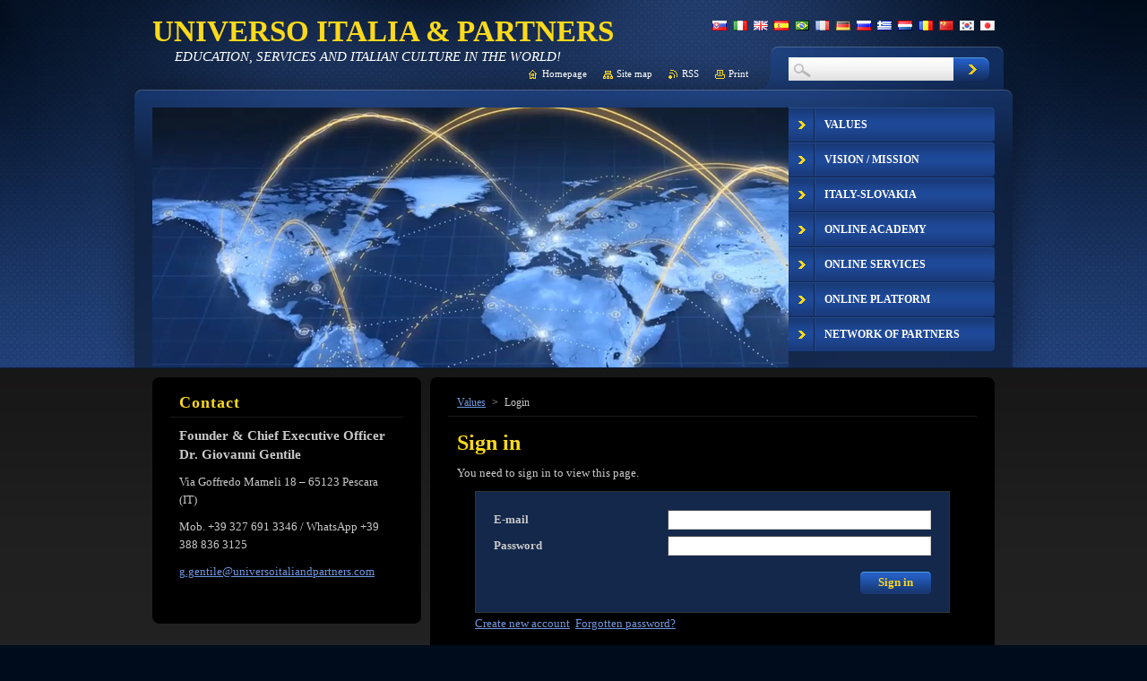

--- FILE ---
content_type: text/html; charset=UTF-8
request_url: https://www.italianskonsulting.sk/en/user-login/
body_size: 19348
content:
<!--[if lte IE 9]><!DOCTYPE HTML PUBLIC "-//W3C//DTD HTML 4.01 Transitional//EN" "https://www.w3.org/TR/html4/loose.dtd"><![endif]-->
<!DOCTYPE html>
<!--[if IE]><html class="ie" lang="en"><![endif]-->
<!--[if gt IE 9]><!--> 
<html lang="en">
<!--<![endif]-->
    <head>
        <!--[if lt IE 8]><meta http-equiv="X-UA-Compatible" content="IE=EmulateIE7"><![endif]--><!--[if IE 8]><meta http-equiv="X-UA-Compatible" content="IE=EmulateIE8"><![endif]--><!--[if IE 9]><meta http-equiv="X-UA-Compatible" content="IE=EmulateIE9"><![endif]-->
        <base href="https://www.italianskonsulting.sk/">
  <meta charset="utf-8">
  <meta name="description" content="">
  <meta name="keywords" content="">
  <meta name="generator" content="Webnode">
  <meta name="apple-mobile-web-app-capable" content="yes">
  <meta name="apple-mobile-web-app-status-bar-style" content="black">
  <meta name="format-detection" content="telephone=no">
    <link rel="icon" type="image/svg+xml" href="/favicon.svg" sizes="any">  <link rel="icon" type="image/svg+xml" href="/favicon16.svg" sizes="16x16">  <link rel="icon" href="/favicon.ico">  <link rel="stylesheet" href="https://www.italianskonsulting.sk/wysiwyg/system.style.css">
<link rel="canonical" href="https://www.italianskonsulting.sk/en/user-login/">
<script type="text/javascript">(function(i,s,o,g,r,a,m){i['GoogleAnalyticsObject']=r;i[r]=i[r]||function(){
			(i[r].q=i[r].q||[]).push(arguments)},i[r].l=1*new Date();a=s.createElement(o),
			m=s.getElementsByTagName(o)[0];a.async=1;a.src=g;m.parentNode.insertBefore(a,m)
			})(window,document,'script','//www.google-analytics.com/analytics.js','ga');ga('create', 'UA-797705-6', 'auto',{"name":"wnd_header"});ga('wnd_header.set', 'dimension1', 'W1');ga('wnd_header.set', 'anonymizeIp', true);ga('wnd_header.send', 'pageview');var pageTrackerAllTrackEvent=function(category,action,opt_label,opt_value){ga('send', 'event', category, action, opt_label, opt_value)};</script>
  <link rel="alternate" type="application/rss+xml" href="https://italianskonsulting.sk/rss/all.xml" title="">
<!--[if lte IE 9]><style type="text/css">.cke_skin_webnode iframe {vertical-align: baseline !important;}</style><![endif]-->
        <title>Login :: UNIVERSO ITALIA &amp; PARTNERS</title>
        <meta name="robots" content="index, follow">
        <meta name="googlebot" content="index, follow">
        <link href="https://d11bh4d8fhuq47.cloudfront.net/_system/skins/v1/50001222/css/style.css" rel="stylesheet" type="text/css" media="screen,projection,handheld,tv">
        <link href="https://d11bh4d8fhuq47.cloudfront.net/_system/skins/v1/50001222/css/print.css" rel="stylesheet" type="text/css" media="print">
        <script type="text/javascript" src="https://d11bh4d8fhuq47.cloudfront.net/_system/skins/v1/50001222/js/functions.js"></script>
        <!--[if IE 6]>
            <script type="text/javascript" src="https://d11bh4d8fhuq47.cloudfront.net/_system/skins/v1/50001222/js/functions-ie.js"></script>
            <script type="text/javascript" src="https://d11bh4d8fhuq47.cloudfront.net/_system/skins/v1/50001222/js/png.js"></script>
            <script type="text/javascript">
                DD_belatedPNG.fix('#contentTop, #contentBottom, #sidebarTop, #sidebarBottom, #leftSideTop, #leftSideBottom, #leftColumnTop, #leftColumnBottom, #rightColumnTop, #rightColumnBottom, .submit, .button, .post .reply a, #slideshowControl, #slideshowControl span');
            </script>
        <![endif]-->
    
				<script type="text/javascript">
				/* <![CDATA[ */
					
					if (typeof(RS_CFG) == 'undefined') RS_CFG = new Array();
					RS_CFG['staticServers'] = new Array('https://d11bh4d8fhuq47.cloudfront.net/');
					RS_CFG['skinServers'] = new Array('https://d11bh4d8fhuq47.cloudfront.net/');
					RS_CFG['filesPath'] = 'https://www.italianskonsulting.sk/_files/';
					RS_CFG['filesAWSS3Path'] = 'https://338ef8c13f.clvaw-cdnwnd.com/e2d026648acc699a0634d0a3e5b9c311/';
					RS_CFG['lbClose'] = 'Close';
					RS_CFG['skin'] = 'default';
					if (!RS_CFG['labels']) RS_CFG['labels'] = new Array();
					RS_CFG['systemName'] = 'Webnode';
						
					RS_CFG['responsiveLayout'] = 0;
					RS_CFG['mobileDevice'] = 0;
					RS_CFG['labels']['copyPasteSource'] = 'Viac tu:';
					
				/* ]]> */
				</script><script type="text/javascript" src="https://d11bh4d8fhuq47.cloudfront.net/_system/client/js/compressed/frontend.package.1-3-108.js?ph=338ef8c13f"></script><style type="text/css"></style></head>
    <body>
    <div id="siteBg">
        <div id="topBg">
            <div id="site">

                <!-- HEADER -->
                <div id="header">
                    <div id="logozone">
                        <div id="logo"><a href="en/" title="Go to Homepage."><span id="rbcSystemIdentifierLogo">UNIVERSO ITALIA &amp; PARTNERS</span></a></div>                        <p id="moto"><span id="rbcCompanySlogan" class="rbcNoStyleSpan">EDUCATION, SERVICES AND ITALIAN CULTURE IN THE WORLD!</span></p>
                    </div>
                    
                    <!-- ILLUSTRATION -->
                    <div id="illustration">
                        <img src="https://338ef8c13f.clvaw-cdnwnd.com/e2d026648acc699a0634d0a3e5b9c311/200015525-3af483af4a/Internazionalizzazione.png?ph=338ef8c13f" width="929" height="420" alt="">                    </div>
                    <!-- /ILLUSTRATION -->
                    
                </div>
                <!-- /HEADER -->

                <div class="cleaner"><!-- / --></div>

                <!-- MAIN -->
                <div id="mainWide">
                    <div id="mainContent">
                        
                        <div id="contentRow">
                            <!-- CONTENT -->
                            <div id="content">
                                <div id="contentTop"><!-- / --></div>
                                <div id="contentContent">

                                    <!-- NAVIGATOR -->
                                    <div id="pageNavigator" class="rbcContentBlock">          <div id="navizone" class="navigator">                           <a class="navFirstPage" href="/en/">Values</a>        <span><span> &gt; </span></span>          <span id="navCurrentPage">Login</span>                 </div>                <div class="cleaner"><!-- / --></div>            </div>                                    <!-- /NAVIGATOR -->

                                    <div class="cleaner"><!-- / --></div>

                                    
		<div class="box">
			<div class="boxTitle">
	<h2>Sign in</h2>
 </div>
			<div class="boxContent">
		<div class="diskuze">
			<span id="formErrorMark1573479174"><!-- --></span><p class="rbcFormDescription">You need to sign in to view this page.</p>
			<form id="privateAccessForm" action="/en/user-login/" method="post">
 






	<fieldset>

					<label for="postUserName" class="">E-mail</label>
					<span class=""><input id="postUserName" class="feWebFormInput " type="email" name="postUserName" value="" required="required" maxlength="255" /></span>
					<div class="cleaner"><!-- / --></div>
 
					<label for="postPasswd" class="">Password</label>
					<span class=""><input id="postPasswd" class="feWebFormInput " type="password" name="postPasswd" value="" required="required" /></span>
					<div class="cleaner"><!-- / --></div>
 <input type="hidden" id="blockIdentifier" name="blockIdentifier" value="PrivateAccessFormCBM_856088"><input type="hidden" id="privateAccessFormSubmit" name="privateAccessFormSubmit" value="1">
						<div class="btn">
						<div class="button">
							<input type="submit" class="submit" value="Sign in" />
						</div>
					</div>
					<div class="cleaner"><!-- / --></div>
 
</fieldset>

 

<div class="formSuffixLinks"><a href="/en/user-registration/">Create new account</a>&nbsp; <a href="/en/user-login/?lostPassword=1">Forgotten password?</a></div>
			</form>
		</div>
				<div class="cleaner"><!-- / --></div>
			</div>
		</div>  
		<div class="cleaner"><!-- / --></div>	  	
 
                                    <div class="cleaner"><!-- / --></div>
                                    
                                </div>
                                <div id="contentBottom"><!-- / --></div>
                            </div>
                            <!-- /CONTENT -->

                            <div class="cleaner"><!-- / --></div>
                        </div>

                        <!-- SIDEBAR -->
                        <div id="sidebar">
                            <div id="sidebarTop"><!-- / --></div>
                            <div id="sidebarContent">

                                <!-- CONTACT -->
                                

        <div class="box contact">
            <div class="boxTitle"><h2>Contact</h2></div>
            <div class="boxContent">
          
    

        <p><strong>Founder &amp; Chief Executive Officer Dr. Giovanni Gentile</strong></p>
        
      
        <p class="address">Via Goffredo Mameli 18 – 65123 Pescara (IT)</p>

                
        
      
        <p class="phone">Mob. +39 327 691 3346 / WhatsApp +39 388 836 3125</p>

    
        

        <p class="email"><a href="&#109;&#97;&#105;&#108;&#116;&#111;:&#103;&#46;&#103;&#101;&#110;&#116;&#105;&#108;&#101;&#64;&#117;&#110;&#105;&#118;&#101;&#114;&#115;&#111;&#105;&#116;&#97;&#108;&#105;&#97;&#110;&#100;&#112;&#97;&#114;&#116;&#110;&#101;&#114;&#115;&#46;&#99;&#111;&#109;"><span id="rbcContactEmail">&#103;&#46;&#103;&#101;&#110;&#116;&#105;&#108;&#101;&#64;&#117;&#110;&#105;&#118;&#101;&#114;&#115;&#111;&#105;&#116;&#97;&#108;&#105;&#97;&#110;&#100;&#112;&#97;&#114;&#116;&#110;&#101;&#114;&#115;&#46;&#99;&#111;&#109;</span></a></p>

               

    
                   
            </div>
        </div> 

    			
                                <!-- /CONTACT -->

                                <div class="cleaner"><!-- / --></div>

                                
                                
                                <div class="cleaner"><!-- / --></div>
                            </div>
                            <div id="sidebarBottom"><!-- / --></div>
                        </div>
                        <!-- /SIDEBAR -->

                        <hr class="cleaner">

                    </div><!-- mainContent -->
                    
                    <div class="cleaner"><!-- / --></div>
                </div>
                <!-- MAIN -->
                
                <div class="cleaner"><!-- / --></div>
                
                <!-- MENU -->
                


        <div id="menuzone">
            
    <ul class="menu">
	<li class="first">
  
        <a href="/en/">
    
        <span>Values</span>
      
    </a>
  
    </li>
	<li>
  
        <a href="/en/mission-vision/">
    
        <span>Vision / Mission</span>
      
    </a>
  
    
	<ul class="level1">
		<li class="first">
  
        <a href="/en/mission-vision/innovate/">
    
        <span>Innovate</span>
      
    </a>
  
    
		<ul class="level2">
			<li class="first last">
  
        <a href="/en/mission-vision/innovate/training-tutor/">
    
        <span>Training + tutor</span>
      
    </a>
  
    
			<ul class="level3">
				<li class="first">
  
        <a href="/en/mission-vision/innovate/training-tutor/29-languages/">
    
        <span>29 languages </span>
      
    </a>
  
    </li>
				<li class="last">
  
        <a href="/en/mission-vision/innovate/training-tutor/subscription/">
    
        <span>Subscription</span>
      
    </a>
  
    </li>
			</ul>
			</li>
		</ul>
		</li>
		<li>
  
        <a href="/en/mission-vision/internationalize-companies/">
    
        <span>Internationalize</span>
      
    </a>
  
    
		<ul class="level2">
			<li class="first">
  
        <a href="/en/mission-vision/internationalize-companies/b2b-meetings/">
    
        <span>B2B meetings</span>
      
    </a>
  
    </li>
			<li>
  
        <a href="/en/mission-vision/internationalize-companies/b2c-meetings/">
    
        <span>B2C meetings</span>
      
    </a>
  
    </li>
			<li class="last">
  
        <a href="/en/mission-vision/internationalize-companies/services-products/">
    
        <span>Services + products</span>
      
    </a>
  
    
			<ul class="level3">
				<li class="first">
  
        <a href="/en/mission-vision/internationalize-companies/services-products/online-services/">
    
        <span>Online services </span>
      
    </a>
  
    </li>
				<li>
  
        <a href="/en/mission-vision/internationalize-companies/services-products/online-products/">
    
        <span>Online products</span>
      
    </a>
  
    </li>
				<li>
  
        <a href="/en/mission-vision/internationalize-companies/services-products/products-d-o-p/">
    
        <span>Products D.O.P.</span>
      
    </a>
  
    </li>
				<li>
  
        <a href="/en/mission-vision/internationalize-companies/services-products/products-i-g-p/">
    
        <span>Products I.G.P.</span>
      
    </a>
  
    </li>
				<li>
  
        <a href="/en/mission-vision/internationalize-companies/services-products/products-s-t-g/">
    
        <span>Products S.T.G.</span>
      
    </a>
  
    </li>
				<li>
  
        <a href="/en/mission-vision/internationalize-companies/services-products/100-made-in-italy/">
    
        <span>100% Made in Italy</span>
      
    </a>
  
    </li>
				<li class="last">
  
        <a href="/en/mission-vision/internationalize-companies/services-products/subscription/">
    
        <span>Subscription</span>
      
    </a>
  
    </li>
			</ul>
			</li>
		</ul>
		</li>
		<li>
  
        <a href="/en/mission-vision/promote/">
    
        <span>Promote</span>
      
    </a>
  
    
		<ul class="level2">
			<li class="first">
  
        <a href="/en/mission-vision/promote/italian-regions/">
    
        <span>Italian regions</span>
      
    </a>
  
    
			<ul class="level3">
				<li class="first">
  
        <a href="/en/mission-vision/promote/italian-regions/abruzzo/">
    
        <span>Abruzzo</span>
      
    </a>
  
    </li>
				<li>
  
        <a href="/en/mission-vision/promote/italian-regions/basilicata/">
    
        <span>Basilicata</span>
      
    </a>
  
    </li>
				<li>
  
        <a href="/en/mission-vision/promote/italian-regions/calabria/">
    
        <span>Calabria </span>
      
    </a>
  
    </li>
				<li>
  
        <a href="/en/mission-vision/promote/italian-regions/campania/">
    
        <span>Campania</span>
      
    </a>
  
    </li>
				<li>
  
        <a href="/en/mission-vision/promote/italian-regions/emilia-romagna/">
    
        <span>Emilia-Romagna</span>
      
    </a>
  
    </li>
				<li>
  
        <a href="/en/mission-vision/promote/italian-regions/friuli-venezia-giulia/">
    
        <span>Friuli-Venezia Giulia</span>
      
    </a>
  
    </li>
				<li>
  
        <a href="/en/mission-vision/promote/italian-regions/lazio/">
    
        <span>Lazio</span>
      
    </a>
  
    </li>
				<li>
  
        <a href="/en/mission-vision/promote/italian-regions/liguria/">
    
        <span>Liguria</span>
      
    </a>
  
    </li>
				<li>
  
        <a href="/en/mission-vision/promote/italian-regions/lombardia/">
    
        <span>Lombardia</span>
      
    </a>
  
    </li>
				<li>
  
        <a href="/en/mission-vision/promote/italian-regions/marche/">
    
        <span>Marche</span>
      
    </a>
  
    </li>
				<li>
  
        <a href="/en/mission-vision/promote/italian-regions/molise/">
    
        <span>Molise</span>
      
    </a>
  
    </li>
				<li>
  
        <a href="/en/mission-vision/promote/italian-regions/piemonte/">
    
        <span>Piemonte</span>
      
    </a>
  
    </li>
				<li>
  
        <a href="/en/mission-vision/promote/italian-regions/puglia/">
    
        <span>Puglia</span>
      
    </a>
  
    </li>
				<li>
  
        <a href="/en/mission-vision/promote/italian-regions/sardegna/">
    
        <span>Sardegna</span>
      
    </a>
  
    </li>
				<li>
  
        <a href="/en/mission-vision/promote/italian-regions/sicilia/">
    
        <span>Sicilia</span>
      
    </a>
  
    </li>
				<li>
  
        <a href="/en/mission-vision/promote/italian-regions/toscana/">
    
        <span>Toscana</span>
      
    </a>
  
    </li>
				<li>
  
        <a href="/en/mission-vision/promote/italian-regions/trentino-alto-adige/">
    
        <span>Trentino-Alto Adige</span>
      
    </a>
  
    </li>
				<li>
  
        <a href="/en/mission-vision/promote/italian-regions/umbria/">
    
        <span>Umbria</span>
      
    </a>
  
    </li>
				<li>
  
        <a href="/en/mission-vision/promote/italian-regions/valle-daosta/">
    
        <span>Valle d&#039;Aosta</span>
      
    </a>
  
    </li>
				<li class="last">
  
        <a href="/en/mission-vision/promote/italian-regions/veneto/">
    
        <span>Veneto</span>
      
    </a>
  
    </li>
			</ul>
			</li>
			<li class="last">
  
        <a href="/en/mission-vision/promote/italy-tourism/">
    
        <span>Italy + tourism</span>
      
    </a>
  
    
			<ul class="level3">
				<li class="first">
  
        <a href="/en/mission-vision/promote/italy-tourism/seaside/">
    
        <span>Seaside</span>
      
    </a>
  
    </li>
				<li>
  
        <a href="/en/mission-vision/promote/italy-tourism/cultural/">
    
        <span>Cultural</span>
      
    </a>
  
    </li>
				<li>
  
        <a href="/en/mission-vision/promote/italy-tourism/wine/">
    
        <span>Wine</span>
      
    </a>
  
    </li>
				<li>
  
        <a href="/en/mission-vision/promote/italy-tourism/gastronomic/">
    
        <span>Gastronomic</span>
      
    </a>
  
    </li>
				<li>
  
        <a href="/en/mission-vision/promote/italy-tourism/mountain/">
    
        <span>Mountain</span>
      
    </a>
  
    </li>
				<li>
  
        <a href="/en/mission-vision/promote/italy-tourism/religious/">
    
        <span>Religious</span>
      
    </a>
  
    </li>
				<li class="last">
  
        <a href="/en/mission-vision/promote/italy-tourism/spa/">
    
        <span>Spa</span>
      
    </a>
  
    </li>
			</ul>
			</li>
		</ul>
		</li>
		<li class="last">
  
        <a href="/en/mission-vision/international-team/">
    
        <span>International team</span>
      
    </a>
  
    
		<ul class="level2">
			<li class="first">
  
        <a href="/en/mission-vision/international-team/executive-director/">
    
        <span>Executive Director</span>
      
    </a>
  
    
			<ul class="level3">
				<li class="first last">
  
        <a href="/en/mission-vision/international-team/executive-director/dr-giovanni-gentile/">
    
        <span>Dr. G. Gentile</span>
      
    </a>
  
    </li>
			</ul>
			</li>
			<li>
  
        <a href="/en/mission-vision/international-team/trainers/">
    
        <span>Trainers</span>
      
    </a>
  
    
			<ul class="level3">
				<li class="first">
  
        <a href="/en/mission-vision/international-team/trainers/susanna-occhipinti-ph-d/">
    
        <span>S. Occhipinti, Ph.D.</span>
      
    </a>
  
    </li>
				<li>
  
        <a href="/en/mission-vision/international-team/trainers/dr-ssa-caterina-majocchi/">
    
        <span>Dr.ssa C. Majocchi</span>
      
    </a>
  
    </li>
				<li>
  
        <a href="/en/mission-vision/international-team/trainers/prof-ssa-daniela-de-marco/">
    
        <span>Prof.ssa D. De Marco</span>
      
    </a>
  
    </li>
				<li>
  
        <a href="/en/mission-vision/international-team/trainers/dr-ssa-michela-merlo/">
    
        <span>Dr.ssa M. Merlo</span>
      
    </a>
  
    </li>
				<li>
  
        <a href="/en/mission-vision/international-team/trainers/mario-schiavelli/">
    
        <span>M. Schiavelli</span>
      
    </a>
  
    </li>
				<li>
  
        <a href="/en/mission-vision/international-team/trainers/dr-ssa-cinzia-sani/">
    
        <span>Dr.ssa C. Sani</span>
      
    </a>
  
    </li>
				<li>
  
        <a href="/en/mission-vision/international-team/trainers/stefano-piazza-ph-d/">
    
        <span>S. Piazza, Ph.D.</span>
      
    </a>
  
    </li>
				<li>
  
        <a href="/en/mission-vision/international-team/trainers/dr-matej-danco/">
    
        <span>Dr. M. Dančo</span>
      
    </a>
  
    </li>
				<li class="last">
  
        <a href="/en/mission-vision/international-team/trainers/dr-matteo-tirelli/">
    
        <span>Dr. M. Tirelli</span>
      
    </a>
  
    </li>
			</ul>
			</li>
			<li>
  
        <a href="/en/mission-vision/international-team/coordinators/">
    
        <span>Coordinators</span>
      
    </a>
  
    
			<ul class="level3">
				<li class="first">
  
        <a href="/en/mission-vision/international-team/coordinators/susanna-occhipinti-ph-d/">
    
        <span>S. Occhipinti, Ph.D.</span>
      
    </a>
  
    </li>
				<li>
  
        <a href="/en/mission-vision/international-team/coordinators/dr-ssa-caterina-majocchi/">
    
        <span>Dr.ssa C. Majocchi</span>
      
    </a>
  
    </li>
				<li>
  
        <a href="/en/mission-vision/international-team/coordinators/dr-ssa-emina-ristovic/">
    
        <span>Dr.ssa E. Ristovic</span>
      
    </a>
  
    </li>
				<li>
  
        <a href="/en/mission-vision/international-team/coordinators/avv-nicoleta-mariana-zaharia/">
    
        <span>Avv. N. Zaharia</span>
      
    </a>
  
    </li>
				<li>
  
        <a href="/en/mission-vision/international-team/coordinators/prof-ssa-daniela-de-marco/">
    
        <span>Prof.ssa D. De Marco</span>
      
    </a>
  
    </li>
				<li>
  
        <a href="/en/mission-vision/international-team/coordinators/dr-ssa-michela-merlo/">
    
        <span>Dr.ssa M. Merlo</span>
      
    </a>
  
    </li>
				<li>
  
        <a href="/en/mission-vision/international-team/coordinators/dr-ssa-mariah-cronin/">
    
        <span>Dr.ssa M. Cronin</span>
      
    </a>
  
    </li>
				<li>
  
        <a href="/en/mission-vision/international-team/coordinators/dr-ssa-cinzia-sani/">
    
        <span>Dr.ssa Cinzia Sani</span>
      
    </a>
  
    </li>
				<li>
  
        <a href="/en/mission-vision/international-team/coordinators/dr-matej-danco/">
    
        <span>Dr. M. Dančo</span>
      
    </a>
  
    </li>
				<li>
  
        <a href="/en/mission-vision/international-team/coordinators/dr-ssa-laura-cerquetti/">
    
        <span>Dr.ssa L. Cerquetti</span>
      
    </a>
  
    </li>
				<li>
  
        <a href="/en/mission-vision/international-team/coordinators/dr-ssa-giusy-anzovino/">
    
        <span>Dr.ssa G. Anzovino</span>
      
    </a>
  
    </li>
				<li>
  
        <a href="/en/mission-vision/international-team/coordinators/dr-ssa-susanna-martoni/">
    
        <span>Dr.ssa S. Martoni</span>
      
    </a>
  
    </li>
				<li class="last">
  
        <a href="/en/mission-vision/international-team/coordinators/dr-ssa-cecilia-molin/">
    
        <span>Dr.ssa C. Molin</span>
      
    </a>
  
    </li>
			</ul>
			</li>
			<li>
  
        <a href="/en/mission-vision/international-team/teachers/">
    
        <span>Teachers</span>
      
    </a>
  
    
			<ul class="level3">
				<li class="first">
  
        <a href="/en/mission-vision/international-team/teachers/prof-fabio-zorzan/">
    
        <span>Prof. F. Zorzan</span>
      
    </a>
  
    </li>
				<li>
  
        <a href="/en/mission-vision/international-team/teachers/prof-leonardo-sodre-n-da-silva/">
    
        <span>Prof. L. Da Silva</span>
      
    </a>
  
    </li>
				<li>
  
        <a href="/en/mission-vision/international-team/teachers/dr-ssa-maria-luisa-morici/">
    
        <span>Dr.ssa M. Morici</span>
      
    </a>
  
    </li>
				<li>
  
        <a href="/en/mission-vision/international-team/teachers/dr-ssa-jennifer-di-giacomo/">
    
        <span>Dr.ssa J. Di Giacomo  </span>
      
    </a>
  
    </li>
				<li>
  
        <a href="/en/mission-vision/international-team/teachers/dr-ssa-margherita-affinito/">
    
        <span>Dr.ssa M. Affinito</span>
      
    </a>
  
    </li>
				<li>
  
        <a href="/en/mission-vision/international-team/teachers/dr-ssa-maria-sansone/">
    
        <span>Dr.ssa M. Sansone</span>
      
    </a>
  
    </li>
				<li>
  
        <a href="/en/mission-vision/international-team/teachers/dr-ssa-giusy-anzovino/">
    
        <span>Dr.ssa G. Anzovino</span>
      
    </a>
  
    </li>
				<li>
  
        <a href="/en/mission-vision/international-team/teachers/prof-ssa-daniela-de-marco/">
    
        <span>Prof.ssa D. De Marco</span>
      
    </a>
  
    </li>
				<li>
  
        <a href="/en/mission-vision/international-team/teachers/dr-ssa-andrea-de-carne/">
    
        <span>Dr.ssa A. De Carne</span>
      
    </a>
  
    </li>
				<li>
  
        <a href="/en/mission-vision/international-team/teachers/dr-ssa-chiara-burattoni/">
    
        <span>Dr.ssa C. Burattoni</span>
      
    </a>
  
    </li>
				<li>
  
        <a href="/en/mission-vision/international-team/teachers/prof-andrea-maffei/">
    
        <span>Prof. A. Maffei</span>
      
    </a>
  
    </li>
				<li class="last">
  
        <a href="/en/mission-vision/international-team/teachers/dr-ssa-laura-cerquetti/">
    
        <span>Dr.ssa L. Cerquetti</span>
      
    </a>
  
    </li>
			</ul>
			</li>
			<li>
  
        <a href="/en/mission-vision/international-team/tutors/">
    
        <span>Tutors</span>
      
    </a>
  
    
			<ul class="level3">
				<li class="first">
  
        <a href="/en/mission-vision/international-team/tutors/prof-fabio-zorzan/">
    
        <span>Prof. F. Zorzan</span>
      
    </a>
  
    </li>
				<li>
  
        <a href="/en/mission-vision/international-team/tutors/prof-leonardo-sodre-n-da-silva/">
    
        <span>Prof. L. Da Silva</span>
      
    </a>
  
    </li>
				<li>
  
        <a href="/en/mission-vision/international-team/tutors/piero-iuliano/">
    
        <span>P. Iuliano</span>
      
    </a>
  
    </li>
				<li>
  
        <a href="/en/mission-vision/international-team/tutors/dr-ssa-chiara-graceffa/">
    
        <span>Dr.ssa C. Graceffa</span>
      
    </a>
  
    </li>
				<li>
  
        <a href="/en/mission-vision/international-team/tutors/mgr-katarina-mozerova/">
    
        <span>Mgr. K. Mózerová</span>
      
    </a>
  
    </li>
				<li>
  
        <a href="/en/mission-vision/international-team/tutors/dr-alessandro-cacciatore/">
    
        <span>Dr. A. Cacciatore</span>
      
    </a>
  
    </li>
				<li>
  
        <a href="/en/mission-vision/international-team/tutors/dr-ssa-anastasia-zaytseva/">
    
        <span>Dr.ssa A. Zaytseva  </span>
      
    </a>
  
    </li>
				<li>
  
        <a href="/en/mission-vision/international-team/tutors/dr-ssa-maria-sansone/">
    
        <span>Dr.ssa M. Sansone</span>
      
    </a>
  
    </li>
				<li>
  
        <a href="/en/mission-vision/international-team/tutors/dr-ssa-giusy-anzovino/">
    
        <span>Dr.ssa G. Anzovino</span>
      
    </a>
  
    </li>
				<li>
  
        <a href="/en/mission-vision/international-team/tutors/prof-ssa-daniela-de-marco/">
    
        <span>Prof.ssa D. De Marco</span>
      
    </a>
  
    </li>
				<li>
  
        <a href="/en/mission-vision/international-team/tutors/dr-ssa-chiara-burattoni/">
    
        <span>Dr.ssa C. Burattoni</span>
      
    </a>
  
    </li>
				<li>
  
        <a href="/en/mission-vision/international-team/tutors/dr-ssa-angelica-ferroci/">
    
        <span>Dr.ssa A. Ferroci</span>
      
    </a>
  
    </li>
				<li>
  
        <a href="/en/mission-vision/international-team/tutors/dr-ssa-abeer-zohier-hanafi-ali/">
    
        <span>Dr.ssa A. Ali</span>
      
    </a>
  
    </li>
				<li>
  
        <a href="/en/mission-vision/international-team/tutors/prof-andrea-maffei/">
    
        <span>Prof. A. Maffei</span>
      
    </a>
  
    </li>
				<li class="last">
  
        <a href="/en/mission-vision/international-team/tutors/dr-ssa-laura-cerquetti/">
    
        <span>Dr.ssa L. Cerquetti</span>
      
    </a>
  
    </li>
			</ul>
			</li>
			<li>
  
        <a href="/en/mission-vision/international-team/tutors-sen-adhd/">
    
        <span>Tutors (+SEN/ADHD)</span>
      
    </a>
  
    
			<ul class="level3">
				<li class="first last">
  
        <a href="/en/mission-vision/international-team/tutors-sen-adhd/dr-ssa-laura-cerquetti/">
    
        <span>Dr.ssa L. Cerquetti</span>
      
    </a>
  
    </li>
			</ul>
			</li>
			<li>
  
        <a href="/en/mission-vision/international-team/interpreters/">
    
        <span>Interpreters</span>
      
    </a>
  
    
			<ul class="level3">
				<li class="first last">
  
        <a href="/en/mission-vision/international-team/interpreters/dr-alessandro-cacciatore/">
    
        <span>Dr. A. Cacciatore</span>
      
    </a>
  
    </li>
			</ul>
			</li>
			<li>
  
        <a href="/en/mission-vision/international-team/translators/">
    
        <span>Translators</span>
      
    </a>
  
    
			<ul class="level3">
				<li class="first">
  
        <a href="/en/mission-vision/international-team/translators/dr-matteo-tirelli/">
    
        <span>Dr. M. Tirelli</span>
      
    </a>
  
    </li>
				<li>
  
        <a href="/en/mission-vision/international-team/translators/dr-ssa-cinzia-sani/">
    
        <span>Dr.ssa C. Sani</span>
      
    </a>
  
    </li>
				<li>
  
        <a href="/en/mission-vision/international-team/translators/dr-ssa-cecilia-molin/">
    
        <span>Dr.ssa C. Molin</span>
      
    </a>
  
    </li>
				<li>
  
        <a href="/en/mission-vision/international-team/translators/mgr-katarina-mozerova/">
    
        <span>Mgr. K. Mózerová</span>
      
    </a>
  
    </li>
				<li>
  
        <a href="/en/mission-vision/international-team/translators/dr-alessandro-cacciatore/">
    
        <span>Dr. A. Cacciatore</span>
      
    </a>
  
    </li>
				<li>
  
        <a href="/en/mission-vision/international-team/translators/dr-ssa-anastasia-zaytseva/">
    
        <span>Dr.ssa A. Zaytseva  </span>
      
    </a>
  
    </li>
				<li>
  
        <a href="/en/mission-vision/international-team/translators/dr-ssa-jennifer-di-giacomo/">
    
        <span>Dr.ssa J. Di Giacomo  </span>
      
    </a>
  
    </li>
				<li>
  
        <a href="/en/mission-vision/international-team/translators/dr-ssa-giusy-anzovino/">
    
        <span>Dr.ssa G. Anzovino</span>
      
    </a>
  
    </li>
				<li>
  
        <a href="/en/mission-vision/international-team/translators/dr-ssa-susanna-martoni/">
    
        <span>Dr.ssa S. Martoni</span>
      
    </a>
  
    </li>
				<li>
  
        <a href="/en/mission-vision/international-team/translators/dr-ssa-angelica-ferroci/">
    
        <span>Dr.ssa A. Ferroci</span>
      
    </a>
  
    </li>
				<li class="last">
  
        <a href="/en/mission-vision/international-team/translators/dr-ssa-abeer-zohier-hanafi-ali/">
    
        <span>Dr.ssa A. Ali</span>
      
    </a>
  
    </li>
			</ul>
			</li>
			<li class="last">
  
        <a href="/en/mission-vision/international-team/consultants/">
    
        <span>Consultants</span>
      
    </a>
  
    
			<ul class="level3">
				<li class="first">
  
        <a href="/en/mission-vision/international-team/consultants/stefano-piazza-ph-d/">
    
        <span>S. Piazza, Ph.D.</span>
      
    </a>
  
    </li>
				<li>
  
        <a href="/en/mission-vision/international-team/consultants/ing-nyamaa-lkhagvajav/">
    
        <span>Ing. N. Lkhagvajav</span>
      
    </a>
  
    </li>
				<li>
  
        <a href="/en/mission-vision/international-team/consultants/dr-ssa-mariangela-tortorella/">
    
        <span>Dr.ssa M. Tortorella</span>
      
    </a>
  
    </li>
				<li>
  
        <a href="/en/mission-vision/international-team/consultants/dr-bell-merci-yamindy/">
    
        <span>Dr. B. Yamindy </span>
      
    </a>
  
    </li>
				<li>
  
        <a href="/en/mission-vision/international-team/consultants/dr-emilio-tripodi/">
    
        <span>Dr. E. Tripodi</span>
      
    </a>
  
    </li>
				<li>
  
        <a href="/en/mission-vision/international-team/consultants/dr-ssa-tergel-battulga/">
    
        <span>Dr.ssa T. Battulga</span>
      
    </a>
  
    </li>
				<li>
  
        <a href="/en/mission-vision/international-team/consultants/dr-ssa-rosaida-barbacane/">
    
        <span>Dr.ssa R. Barbacane </span>
      
    </a>
  
    </li>
				<li>
  
        <a href="/en/mission-vision/international-team/consultants/dr-michail-kiricenko/">
    
        <span>Dr. M. Kiricenko </span>
      
    </a>
  
    </li>
				<li>
  
        <a href="/en/mission-vision/international-team/consultants/dr-giuseppe-di-pasquale/">
    
        <span>Dr. G. Di Pasquale</span>
      
    </a>
  
    </li>
				<li>
  
        <a href="/en/mission-vision/international-team/consultants/dr-salman-ahmad-musa/">
    
        <span>Dr. S. Ahmad Musa </span>
      
    </a>
  
    </li>
				<li class="last">
  
        <a href="/en/mission-vision/international-team/consultants/questionnaire/">
    
        <span>Questionnaire</span>
      
    </a>
  
    </li>
			</ul>
			</li>
		</ul>
		</li>
	</ul>
	</li>
	<li>
  
        <a href="/en/italy-slovakia/">
    
        <span>Italy-Slovakia</span>
      
    </a>
  
    </li>
	<li>
  
        <a href="/en/online-academy/">
    
        <span>Online academy</span>
      
    </a>
  
    
	<ul class="level1">
		<li class="first">
  
        <a href="/en/online-academy/training-center/">
    
        <span>Training center</span>
      
    </a>
  
    
		<ul class="level2">
			<li class="first">
  
        <a href="/en/online-academy/training-center/for-students/">
    
        <span>For students</span>
      
    </a>
  
    
			<ul class="level3">
				<li class="first">
  
        <a href="/en/online-academy/training-center/for-students/erasmus-a1-b2/">
    
        <span>Erasmus - A1/B2</span>
      
    </a>
  
    </li>
				<li>
  
        <a href="/en/online-academy/training-center/for-students/conversation-a1-b2/">
    
        <span>Conversation - A1/B2</span>
      
    </a>
  
    </li>
				<li>
  
        <a href="/en/online-academy/training-center/for-students/grammar-a1-b2/">
    
        <span>Grammar - A1/B2</span>
      
    </a>
  
    </li>
				<li>
  
        <a href="/en/online-academy/training-center/for-students/workshop-a1/">
    
        <span>Workshop - A1</span>
      
    </a>
  
    </li>
				<li>
  
        <a href="/en/online-academy/training-center/for-students/workshop-a2/">
    
        <span>Workshop - A2</span>
      
    </a>
  
    </li>
				<li>
  
        <a href="/en/online-academy/training-center/for-students/workshop-b1-1/">
    
        <span>Workshop - B1/1</span>
      
    </a>
  
    </li>
				<li>
  
        <a href="/en/online-academy/training-center/for-students/workshop-b1-2/">
    
        <span>Workshop - B1/2</span>
      
    </a>
  
    </li>
				<li>
  
        <a href="/en/online-academy/training-center/for-students/italian-culture-c1/">
    
        <span>Italian culture - C1</span>
      
    </a>
  
    </li>
				<li>
  
        <a href="/en/online-academy/training-center/for-students/cinematography/">
    
        <span>Cinematography</span>
      
    </a>
  
    </li>
				<li>
  
        <a href="/en/online-academy/training-center/for-students/cuisine/">
    
        <span>Cuisine</span>
      
    </a>
  
    </li>
				<li>
  
        <a href="/en/online-academy/training-center/for-students/literature/">
    
        <span>Literature</span>
      
    </a>
  
    </li>
				<li>
  
        <a href="/en/online-academy/training-center/for-students/fashion/">
    
        <span>Fashion</span>
      
    </a>
  
    </li>
				<li>
  
        <a href="/en/online-academy/training-center/for-students/music/">
    
        <span>Music</span>
      
    </a>
  
    </li>
				<li>
  
        <a href="/en/online-academy/training-center/for-students/politics/">
    
        <span>Politics</span>
      
    </a>
  
    </li>
				<li>
  
        <a href="/en/online-academy/training-center/for-students/sport/">
    
        <span>Sport</span>
      
    </a>
  
    </li>
				<li>
  
        <a href="/en/online-academy/training-center/for-students/history-of-italy/">
    
        <span>History of Italy</span>
      
    </a>
  
    </li>
				<li>
  
        <a href="/en/online-academy/training-center/for-students/history-of-art/">
    
        <span>History of Art</span>
      
    </a>
  
    </li>
				<li class="last">
  
        <a href="/en/online-academy/training-center/for-students/traditions/">
    
        <span>Traditions</span>
      
    </a>
  
    </li>
			</ul>
			</li>
			<li>
  
        <a href="/en/online-academy/training-center/for-employees/">
    
        <span>For employees</span>
      
    </a>
  
    
			<ul class="level3">
				<li class="first">
  
        <a href="/en/online-academy/training-center/for-employees/conversation-a1-a22/">
    
        <span>Conversation - A1/A2</span>
      
    </a>
  
    </li>
				<li class="last">
  
        <a href="/en/online-academy/training-center/for-employees/in-the-company-b1-b22/">
    
        <span>In the company - B1/B2</span>
      
    </a>
  
    </li>
			</ul>
			</li>
			<li>
  
        <a href="/en/online-academy/training-center/for-diplomats/">
    
        <span>For diplomats </span>
      
    </a>
  
    
			<ul class="level3">
				<li class="first">
  
        <a href="/en/online-academy/training-center/for-diplomats/cooperation/">
    
        <span>Cooperation </span>
      
    </a>
  
    </li>
				<li>
  
        <a href="/en/online-academy/training-center/for-diplomats/law/">
    
        <span>Law </span>
      
    </a>
  
    </li>
				<li>
  
        <a href="/en/online-academy/training-center/for-diplomats/economy/">
    
        <span>Economy </span>
      
    </a>
  
    </li>
				<li class="last">
  
        <a href="/en/online-academy/training-center/for-diplomats/politics/">
    
        <span>Politics</span>
      
    </a>
  
    </li>
			</ul>
			</li>
			<li>
  
        <a href="/en/online-academy/training-center/for-opera-singers/">
    
        <span>For opera singers</span>
      
    </a>
  
    </li>
			<li>
  
        <a href="/en/online-academy/training-center/for-jurists/">
    
        <span>For jurists</span>
      
    </a>
  
    
			<ul class="level3">
				<li class="first">
  
        <a href="/en/online-academy/training-center/for-jurists/legal-system/">
    
        <span>Legal system</span>
      
    </a>
  
    </li>
				<li>
  
        <a href="/en/online-academy/training-center/for-jurists/constitutional-law/">
    
        <span>Constitutional law</span>
      
    </a>
  
    </li>
				<li>
  
        <a href="/en/online-academy/training-center/for-jurists/civil-law/">
    
        <span>Civil law </span>
      
    </a>
  
    </li>
				<li class="last">
  
        <a href="/en/online-academy/training-center/for-jurists/commercial-law/">
    
        <span>Commercial law </span>
      
    </a>
  
    </li>
			</ul>
			</li>
			<li>
  
        <a href="/en/online-academy/training-center/for-economists/">
    
        <span>For economists</span>
      
    </a>
  
    
			<ul class="level3">
				<li class="first">
  
        <a href="/en/online-academy/training-center/for-economists/economy-a2-c2/">
    
        <span>Economy - A2/C2</span>
      
    </a>
  
    </li>
				<li>
  
        <a href="/en/online-academy/training-center/for-economists/business-b1-c1/">
    
        <span>Business - B1/C1</span>
      
    </a>
  
    </li>
				<li>
  
        <a href="/en/online-academy/training-center/for-economists/accounting-c1-c2/">
    
        <span>Accounting - C1/C2</span>
      
    </a>
  
    </li>
				<li>
  
        <a href="/en/online-academy/training-center/for-economists/marketing-c1-c2/">
    
        <span>Marketing - C1/C2</span>
      
    </a>
  
    </li>
				<li class="last">
  
        <a href="/en/online-academy/training-center/for-economists/finance-c1-c2/">
    
        <span>Finance - C1/C2</span>
      
    </a>
  
    </li>
			</ul>
			</li>
			<li>
  
        <a href="/en/online-academy/training-center/for-doctors/">
    
        <span>For doctors </span>
      
    </a>
  
    
			<ul class="level3">
				<li class="first">
  
        <a href="/en/online-academy/training-center/for-doctors/human-body/">
    
        <span>Human body </span>
      
    </a>
  
    </li>
				<li class="last">
  
        <a href="/en/online-academy/training-center/for-doctors/healthcare-system/">
    
        <span>Healthcare system</span>
      
    </a>
  
    </li>
			</ul>
			</li>
			<li>
  
        <a href="/en/online-academy/training-center/for-teachers/">
    
        <span>For teachers</span>
      
    </a>
  
    
			<ul class="level3">
				<li class="first">
  
        <a href="/en/online-academy/training-center/for-teachers/conversation-a1-b2/">
    
        <span>Conversation - A1/B2</span>
      
    </a>
  
    </li>
				<li>
  
        <a href="/en/online-academy/training-center/for-teachers/grammar-a1-b2/">
    
        <span>Grammar - A1/B2</span>
      
    </a>
  
    </li>
				<li>
  
        <a href="/en/online-academy/training-center/for-teachers/module-a1/">
    
        <span>Module A1</span>
      
    </a>
  
    </li>
				<li>
  
        <a href="/en/online-academy/training-center/for-teachers/module-a2/">
    
        <span>Module A2</span>
      
    </a>
  
    </li>
				<li>
  
        <a href="/en/online-academy/training-center/for-teachers/module-b1-1/">
    
        <span>Module B1/1</span>
      
    </a>
  
    </li>
				<li>
  
        <a href="/en/online-academy/training-center/for-teachers/module-b1-2/">
    
        <span>Module B1/2</span>
      
    </a>
  
    </li>
				<li>
  
        <a href="/en/online-academy/training-center/for-teachers/module-b2-1/">
    
        <span>Module B2/1</span>
      
    </a>
  
    </li>
				<li>
  
        <a href="/en/online-academy/training-center/for-teachers/module-b2-2/">
    
        <span>Module B2/2</span>
      
    </a>
  
    </li>
				<li>
  
        <a href="/en/online-academy/training-center/for-teachers/legal-terminology-b2-c1/">
    
        <span>Legal Term. B2/C1</span>
      
    </a>
  
    </li>
				<li>
  
        <a href="/en/online-academy/training-center/for-teachers/economic-terminology-b2-c1/">
    
        <span>Economic Term. B2/C1</span>
      
    </a>
  
    </li>
				<li>
  
        <a href="/en/online-academy/training-center/for-teachers/medical-terminology-b2-c1/">
    
        <span>Medical Term. B2/C1</span>
      
    </a>
  
    </li>
				<li class="last">
  
        <a href="/en/online-academy/training-center/for-teachers/italian-culture-c1-c2/">
    
        <span>Italian culture C1/C2</span>
      
    </a>
  
    </li>
			</ul>
			</li>
			<li>
  
        <a href="/en/online-academy/training-center/for-neuroeducators/">
    
        <span>For neuroeducators</span>
      
    </a>
  
    </li>
			<li>
  
        <a href="/en/online-academy/training-center/for-translators/">
    
        <span>For translators</span>
      
    </a>
  
    
			<ul class="level3">
				<li class="first">
  
        <a href="/en/online-academy/training-center/for-translators/terminology-b2-c1/">
    
        <span>Terminology B2/C1</span>
      
    </a>
  
    </li>
				<li>
  
        <a href="/en/online-academy/training-center/for-translators/level-a1/">
    
        <span>Level A1</span>
      
    </a>
  
    </li>
				<li>
  
        <a href="/en/online-academy/training-center/for-translators/level-a2/">
    
        <span>Level A2</span>
      
    </a>
  
    </li>
				<li>
  
        <a href="/en/online-academy/training-center/for-translators/level-b1/">
    
        <span>Level B1</span>
      
    </a>
  
    </li>
				<li>
  
        <a href="/en/online-academy/training-center/for-translators/level-b2/">
    
        <span>Level B2</span>
      
    </a>
  
    </li>
				<li>
  
        <a href="/en/online-academy/training-center/for-translators/sector-art/">
    
        <span>Sector - Art</span>
      
    </a>
  
    </li>
				<li>
  
        <a href="/en/online-academy/training-center/for-translators/sector-commerce/">
    
        <span>Sector - Commerce</span>
      
    </a>
  
    </li>
				<li>
  
        <a href="/en/online-academy/training-center/for-translators/sector-diplomacy/">
    
        <span>Sector - Diplomacy</span>
      
    </a>
  
    </li>
				<li>
  
        <a href="/en/online-academy/training-center/for-translators/sector-law/">
    
        <span>Sector - Law</span>
      
    </a>
  
    </li>
				<li>
  
        <a href="/en/online-academy/training-center/for-translators/sector-literature/">
    
        <span>Sector - Literature</span>
      
    </a>
  
    </li>
				<li class="last">
  
        <a href="/en/online-academy/training-center/for-translators/sector-medicine2/">
    
        <span>Sector - Medicine</span>
      
    </a>
  
    </li>
			</ul>
			</li>
			<li>
  
        <a href="/en/online-academy/training-center/for-tutors/">
    
        <span>For tutors</span>
      
    </a>
  
    
			<ul class="level3">
				<li class="first">
  
        <a href="/en/online-academy/training-center/for-tutors/children/">
    
        <span>Children </span>
      
    </a>
  
    </li>
				<li>
  
        <a href="/en/online-academy/training-center/for-tutors/teenagers/">
    
        <span>Teenagers </span>
      
    </a>
  
    </li>
				<li>
  
        <a href="/en/online-academy/training-center/for-tutors/adults/">
    
        <span>Adults</span>
      
    </a>
  
    </li>
				<li>
  
        <a href="/en/online-academy/training-center/for-tutors/active-elderly/">
    
        <span>Active elderly</span>
      
    </a>
  
    </li>
				<li>
  
        <a href="/en/online-academy/training-center/for-tutors/professionals/">
    
        <span>Professionals </span>
      
    </a>
  
    </li>
				<li class="last">
  
        <a href="/en/online-academy/training-center/for-tutors/employees/">
    
        <span>Employees</span>
      
    </a>
  
    </li>
			</ul>
			</li>
			<li class="last">
  
        <a href="/en/online-academy/training-center/for-consultants/">
    
        <span>For consultants</span>
      
    </a>
  
    
			<ul class="level3">
				<li class="first">
  
        <a href="/en/online-academy/training-center/for-consultants/training/">
    
        <span>Training </span>
      
    </a>
  
    </li>
				<li>
  
        <a href="/en/online-academy/training-center/for-consultants/internationalization/">
    
        <span>Internationalization</span>
      
    </a>
  
    </li>
				<li class="last">
  
        <a href="/en/online-academy/training-center/for-consultants/business/">
    
        <span>Business</span>
      
    </a>
  
    </li>
			</ul>
			</li>
		</ul>
		</li>
		<li>
  
        <a href="/en/online-academy/prices/">
    
        <span>Prices</span>
      
    </a>
  
    </li>
		<li>
  
        <a href="/en/online-academy/more-information/">
    
        <span>More information</span>
      
    </a>
  
    
		<ul class="level2">
			<li class="first">
  
        <a href="/en/online-academy/more-information/other-languages/">
    
        <span>Other languages </span>
      
    </a>
  
    
			<ul class="level3">
				<li class="first">
  
        <a href="/en/online-academy/more-information/other-languages/bulgarian/">
    
        <span>Bulgarian</span>
      
    </a>
  
    </li>
				<li>
  
        <a href="/en/online-academy/more-information/other-languages/czech/">
    
        <span>Czech</span>
      
    </a>
  
    </li>
				<li>
  
        <a href="/en/online-academy/more-information/other-languages/croatian/">
    
        <span>Croatian</span>
      
    </a>
  
    </li>
				<li>
  
        <a href="/en/online-academy/more-information/other-languages/danish/">
    
        <span>Danish</span>
      
    </a>
  
    </li>
				<li>
  
        <a href="/en/online-academy/more-information/other-languages/estonian/">
    
        <span>Estonian</span>
      
    </a>
  
    </li>
				<li>
  
        <a href="/en/online-academy/more-information/other-languages/philippine/">
    
        <span>Philippine</span>
      
    </a>
  
    </li>
				<li>
  
        <a href="/en/online-academy/more-information/other-languages/finnish/">
    
        <span>Finnish</span>
      
    </a>
  
    </li>
				<li>
  
        <a href="/en/online-academy/more-information/other-languages/indonesian/">
    
        <span>Indonesian</span>
      
    </a>
  
    </li>
				<li>
  
        <a href="/en/online-academy/more-information/other-languages/latvian/">
    
        <span>Latvian</span>
      
    </a>
  
    </li>
				<li>
  
        <a href="/en/online-academy/more-information/other-languages/norwegian/">
    
        <span>Norwegian</span>
      
    </a>
  
    </li>
				<li>
  
        <a href="/en/online-academy/more-information/other-languages/polish/">
    
        <span>Polish</span>
      
    </a>
  
    </li>
				<li>
  
        <a href="/en/online-academy/more-information/other-languages/slovenian/">
    
        <span>Slovenian</span>
      
    </a>
  
    </li>
				<li>
  
        <a href="/en/online-academy/more-information/other-languages/swedish/">
    
        <span>Swedish</span>
      
    </a>
  
    </li>
				<li>
  
        <a href="/en/online-academy/more-information/other-languages/turkish/">
    
        <span>Turkish</span>
      
    </a>
  
    </li>
				<li class="last">
  
        <a href="/en/online-academy/more-information/other-languages/hungarian/">
    
        <span>Hungarian</span>
      
    </a>
  
    </li>
			</ul>
			</li>
			<li>
  
        <a href="/en/online-academy/more-information/our-students/">
    
        <span>Our students</span>
      
    </a>
  
    </li>
			<li>
  
        <a href="/en/online-academy/more-information/online-certificate/">
    
        <span>Online certificate</span>
      
    </a>
  
    </li>
			<li>
  
        <a href="/en/online-academy/more-information/online-enrolment/">
    
        <span>Online enrolment</span>
      
    </a>
  
    
			<ul class="level3">
				<li class="first">
  
        <a href="/en/online-academy/more-information/online-enrolment/group-courses/">
    
        <span>Group courses</span>
      
    </a>
  
    </li>
				<li>
  
        <a href="/en/online-academy/more-information/online-enrolment/group-workshops/">
    
        <span>Group workshops</span>
      
    </a>
  
    </li>
				<li>
  
        <a href="/en/online-academy/more-information/online-enrolment/group-seminars/">
    
        <span>Group seminars</span>
      
    </a>
  
    </li>
				<li>
  
        <a href="/en/online-academy/more-information/online-enrolment/individual-lessons/">
    
        <span>Individual lessons</span>
      
    </a>
  
    </li>
				<li class="last">
  
        <a href="/en/online-academy/more-information/online-enrolment/tutoring/">
    
        <span>Tutoring</span>
      
    </a>
  
    </li>
			</ul>
			</li>
			<li class="last">
  
        <a href="/en/online-academy/more-information/online-payments/">
    
        <span>Online payments</span>
      
    </a>
  
    </li>
		</ul>
		</li>
		<li>
  
        <a href="/en/online-academy/test-of-italian-grammar/">
    
        <span>Grammar test</span>
      
    </a>
  
    
		<ul class="level2">
			<li class="first">
  
        <a href="/en/online-academy/test-of-italian-grammar/level-a1/">
    
        <span>Level A1</span>
      
    </a>
  
    
			<ul class="level3">
				<li class="first last">
  
        <a href="/en/online-academy/test-of-italian-grammar/level-a1/keys-test-a1/">
    
        <span>Keys - Test A1</span>
      
    </a>
  
    </li>
			</ul>
			</li>
			<li>
  
        <a href="/en/online-academy/test-of-italian-grammar/level-a2/">
    
        <span>Level A2</span>
      
    </a>
  
    
			<ul class="level3">
				<li class="first last">
  
        <a href="/en/online-academy/test-of-italian-grammar/level-a2/keys-test-a2/">
    
        <span>Keys - Test A2</span>
      
    </a>
  
    </li>
			</ul>
			</li>
			<li>
  
        <a href="/en/online-academy/test-of-italian-grammar/level-b1/">
    
        <span>Level B1</span>
      
    </a>
  
    
			<ul class="level3">
				<li class="first last">
  
        <a href="/en/online-academy/test-of-italian-grammar/level-b1/keys-test-b1/">
    
        <span>Keys - Test B1</span>
      
    </a>
  
    </li>
			</ul>
			</li>
			<li class="last">
  
        <a href="/en/online-academy/test-of-italian-grammar/level-b2/">
    
        <span>Level B2</span>
      
    </a>
  
    
			<ul class="level3">
				<li class="first last">
  
        <a href="/en/online-academy/test-of-italian-grammar/level-b2/keys-test-b2/">
    
        <span>Keys - Test B2</span>
      
    </a>
  
    </li>
			</ul>
			</li>
		</ul>
		</li>
		<li class="last">
  
        <a href="/en/online-academy/first-orientation-meeting/">
    
        <span>First meeting</span>
      
    </a>
  
    
		<ul class="level2">
			<li class="first">
  
        <a href="/en/online-academy/first-orientation-meeting/with-students-t2s/">
    
        <span>With students (T2S)</span>
      
    </a>
  
    </li>
			<li>
  
        <a href="/en/online-academy/first-orientation-meeting/with-teachers-t2t/">
    
        <span>With teachers (T2T)</span>
      
    </a>
  
    </li>
			<li>
  
        <a href="/en/online-academy/first-orientation-meeting/with-partners-b2p/">
    
        <span>With partners (B2P)</span>
      
    </a>
  
    </li>
			<li class="last">
  
        <a href="/en/online-academy/first-orientation-meeting/with-companies-b2b/">
    
        <span>With companies (B2B)</span>
      
    </a>
  
    </li>
		</ul>
		</li>
	</ul>
	</li>
	<li>
  
        <a href="/en/online/services/">
    
        <span>Online services </span>
      
    </a>
  
    
	<ul class="level1">
		<li class="first">
  
        <a href="/en/online-services/training-in-italy/">
    
        <span>Training in Italy</span>
      
    </a>
  
    
		<ul class="level2">
			<li class="first">
  
        <a href="/en/online-services/training-centers/north-west/">
    
        <span>North West</span>
      
    </a>
  
    
			<ul class="level3">
				<li class="first">
  
        <a href="/en/online-services/training-centers/north-west/valle-daosta/">
    
        <span>Valle d&#039;Aosta</span>
      
    </a>
  
    </li>
				<li>
  
        <a href="/en/online-services/training-centers/north-west/piemonte/">
    
        <span>Piemonte</span>
      
    </a>
  
    </li>
				<li>
  
        <a href="/en/online-services/training-centers/north-west/liguria/">
    
        <span>Liguria</span>
      
    </a>
  
    </li>
				<li>
  
        <a href="/en/online-services/training-centers/north-west/lombardia/">
    
        <span>Lombardia</span>
      
    </a>
  
    </li>
				<li class="last">
  
        <a href="/en/online-services/training-centers/north-west/trentino-alto-adige/">
    
        <span>Trentino-Alto Adige</span>
      
    </a>
  
    </li>
			</ul>
			</li>
			<li>
  
        <a href="/en/online-services/training-centers/north-east/">
    
        <span>North East</span>
      
    </a>
  
    
			<ul class="level3">
				<li class="first">
  
        <a href="/en/online-services/training-centers/north-east/veneto/">
    
        <span>Veneto</span>
      
    </a>
  
    </li>
				<li>
  
        <a href="/en/online-services/training-centers/north-east/friuli-venezia-giulia/">
    
        <span>Friuli-Venezia Giulia</span>
      
    </a>
  
    </li>
				<li class="last">
  
        <a href="/en/online-services/training-centers/north-east/emilia-romagna/">
    
        <span>Emilia-Romagna</span>
      
    </a>
  
    </li>
			</ul>
			</li>
			<li>
  
        <a href="/en/online-services/training-centers/central/">
    
        <span>Central</span>
      
    </a>
  
    
			<ul class="level3">
				<li class="first">
  
        <a href="/en/online-services/training-centers/central/toscana/">
    
        <span>Toscana</span>
      
    </a>
  
    </li>
				<li>
  
        <a href="/en/online-services/training-centers/central/marche/">
    
        <span>Marche</span>
      
    </a>
  
    </li>
				<li>
  
        <a href="/en/online-services/training-centers/central/umbria/">
    
        <span>Umbria</span>
      
    </a>
  
    </li>
				<li class="last">
  
        <a href="/en/online-services/training-centers/central/lazio/">
    
        <span>Lazio</span>
      
    </a>
  
    </li>
			</ul>
			</li>
			<li>
  
        <a href="/en/online-services/training-centers/south/">
    
        <span>South</span>
      
    </a>
  
    
			<ul class="level3">
				<li class="first">
  
        <a href="/en/online-services/training-centers/south/abruzzo/">
    
        <span>Abruzzo</span>
      
    </a>
  
    </li>
				<li>
  
        <a href="/en/online-services/training-centers/south/molise/">
    
        <span>Molise</span>
      
    </a>
  
    </li>
				<li>
  
        <a href="/en/online-services/training-centers/south/puglia/">
    
        <span>Puglia</span>
      
    </a>
  
    </li>
				<li>
  
        <a href="/en/online-services/training-centers/south/campania/">
    
        <span>Campania</span>
      
    </a>
  
    </li>
				<li>
  
        <a href="/en/online-services/training-centers/south/basilicata/">
    
        <span>Basilicata</span>
      
    </a>
  
    </li>
				<li class="last">
  
        <a href="/en/online-services/training-centers/south/calabria/">
    
        <span>Calabria </span>
      
    </a>
  
    </li>
			</ul>
			</li>
			<li class="last">
  
        <a href="/en/online-services/training-centers/islands/">
    
        <span>Islands</span>
      
    </a>
  
    
			<ul class="level3">
				<li class="first">
  
        <a href="/en/online-services/training-centers/islands/sicilia/">
    
        <span>Sicilia</span>
      
    </a>
  
    </li>
				<li class="last">
  
        <a href="/en/online-services/training-centers/islands/sardegna/">
    
        <span>Sardegna</span>
      
    </a>
  
    </li>
			</ul>
			</li>
		</ul>
		</li>
		<li>
  
        <a href="/en/online-services/shopping-center/">
    
        <span>Shopping center</span>
      
    </a>
  
    
		<ul class="level2">
			<li class="first">
  
        <a href="/en/online-services/shopping-center/b2b-b2c-meetings/">
    
        <span>B2B/B2C meetings</span>
      
    </a>
  
    </li>
			<li>
  
        <a href="/en/online-services/shopping-center/drinks/">
    
        <span>Drinks</span>
      
    </a>
  
    
			<ul class="level3">
				<li class="first">
  
        <a href="/en/online-services/shopping-center/drinks/water/">
    
        <span>Water</span>
      
    </a>
  
    </li>
				<li>
  
        <a href="/en/online-services/shopping-center/drinks/beer/">
    
        <span>Beer</span>
      
    </a>
  
    </li>
				<li>
  
        <a href="/en/online-services/shopping-center/drinks/coffee/">
    
        <span>Coffee</span>
      
    </a>
  
    </li>
				<li>
  
        <a href="/en/online-services/shopping-center/drinks/liqueurs/">
    
        <span>Liqueurs</span>
      
    </a>
  
    </li>
				<li>
  
        <a href="/en/online-services/shopping-center/drinks/fruit-juices/">
    
        <span>Fruit juices</span>
      
    </a>
  
    </li>
				<li>
  
        <a href="/en/online-services/shopping-center/drinks/tea/">
    
        <span>Tea</span>
      
    </a>
  
    </li>
				<li class="last">
  
        <a href="/en/online-services/shopping-center/drinks/wine/">
    
        <span>Wine</span>
      
    </a>
  
    </li>
			</ul>
			</li>
			<li>
  
        <a href="/en/online-services/shopping-center/meat/">
    
        <span>Meat</span>
      
    </a>
  
    
			<ul class="level3">
				<li class="first">
  
        <a href="/en/online-services/shopping-center/meat/meat/">
    
        <span>Meat</span>
      
    </a>
  
    </li>
				<li>
  
        <a href="/en/online-services/shopping-center/meat/mortadella/">
    
        <span>Mortadella</span>
      
    </a>
  
    </li>
				<li>
  
        <a href="/en/online-services/shopping-center/meat/raw-ham/">
    
        <span>Raw ham</span>
      
    </a>
  
    </li>
				<li>
  
        <a href="/en/online-services/shopping-center/meat/cured-meat/">
    
        <span>Cured meat</span>
      
    </a>
  
    </li>
				<li class="last">
  
        <a href="/en/online-services/shopping-center/meat/salami/">
    
        <span>Salami</span>
      
    </a>
  
    </li>
			</ul>
			</li>
			<li>
  
        <a href="/en/online-services/shopping-center/condiments/">
    
        <span>Condiments</span>
      
    </a>
  
    
			<ul class="level3">
				<li class="first">
  
        <a href="/en/online-services/shopping-center/condiments/vinegar/">
    
        <span>Vinegar</span>
      
    </a>
  
    </li>
				<li>
  
        <a href="/en/online-services/shopping-center/condiments/olive-oil/">
    
        <span>Olive oil</span>
      
    </a>
  
    </li>
				<li>
  
        <a href="/en/online-services/shopping-center/condiments/pesto/">
    
        <span>Pesto</span>
      
    </a>
  
    </li>
				<li class="last">
  
        <a href="/en/online-services/shopping-center/condiments/sauce/">
    
        <span>Sauce</span>
      
    </a>
  
    </li>
			</ul>
			</li>
			<li>
  
        <a href="/en/online-services/shopping-center/sweets/">
    
        <span>Sweets</span>
      
    </a>
  
    
			<ul class="level3">
				<li class="first">
  
        <a href="/en/online-services/shopping-center/sweets/honey/">
    
        <span>Honey</span>
      
    </a>
  
    </li>
				<li>
  
        <a href="/en/online-services/shopping-center/sweets/sweets/">
    
        <span>Sweets</span>
      
    </a>
  
    </li>
				<li>
  
        <a href="/en/online-services/shopping-center/sweets/ice-cream/">
    
        <span>Ice-cream</span>
      
    </a>
  
    </li>
				<li>
  
        <a href="/en/online-services/shopping-center/sweets/desserts/">
    
        <span>Desserts</span>
      
    </a>
  
    </li>
				<li>
  
        <a href="/en/online-services/shopping-center/sweets/tiramisu/">
    
        <span>Tiramisù</span>
      
    </a>
  
    </li>
				<li>
  
        <a href="/en/online-services/shopping-center/sweets/cookies/">
    
        <span>Cookies</span>
      
    </a>
  
    </li>
				<li>
  
        <a href="/en/online-services/shopping-center/sweets/jam2/">
    
        <span>Jam</span>
      
    </a>
  
    </li>
				<li>
  
        <a href="/en/online-services/shopping-center/sweets/chocolate/">
    
        <span>Chocolate</span>
      
    </a>
  
    </li>
				<li>
  
        <a href="/en/online-services/shopping-center/sweets/torrone/">
    
        <span>Torrone</span>
      
    </a>
  
    </li>
				<li class="last">
  
        <a href="/en/online-services/shopping-center/sweets/brioche/">
    
        <span>Brioche</span>
      
    </a>
  
    </li>
			</ul>
			</li>
			<li>
  
        <a href="/en/online-services/shopping-center/fruit-vegetables/">
    
        <span>Fruit/Vegetables</span>
      
    </a>
  
    
			<ul class="level3">
				<li class="first">
  
        <a href="/en/online-services/shopping-center/fruit-vegetables/aromatic-herbs/">
    
        <span>Aromatic herbs</span>
      
    </a>
  
    </li>
				<li>
  
        <a href="/en/online-services/shopping-center/fruit-vegetables/fruit/">
    
        <span>Fruit </span>
      
    </a>
  
    </li>
				<li>
  
        <a href="/en/online-services/shopping-center/fruit-vegetables/mushrooms-truffles/">
    
        <span>Mushrooms/truffles</span>
      
    </a>
  
    </li>
				<li>
  
        <a href="/en/online-services/shopping-center/fruit-vegetables/legumes/">
    
        <span>Legumes</span>
      
    </a>
  
    </li>
				<li>
  
        <a href="/en/online-services/shopping-center/fruit-vegetables/olives/">
    
        <span>Olives</span>
      
    </a>
  
    </li>
				<li>
  
        <a href="/en/online-services/shopping-center/fruit-vegetables/tomatoes/">
    
        <span>Tomatoes</span>
      
    </a>
  
    </li>
				<li class="last">
  
        <a href="/en/online-services/shopping-center/fruit-vegetables/vegetables/">
    
        <span>Vegetables</span>
      
    </a>
  
    </li>
			</ul>
			</li>
			<li>
  
        <a href="/en/online-services/shopping-center/milk-cheese/">
    
        <span>Milk/Cheese </span>
      
    </a>
  
    
			<ul class="level3">
				<li class="first">
  
        <a href="/en/online-services/shopping-center/milk-cheese/milk/">
    
        <span>Milk </span>
      
    </a>
  
    </li>
				<li>
  
        <a href="/en/online-services/shopping-center/milk-cheese/butter/">
    
        <span>Butter</span>
      
    </a>
  
    </li>
				<li>
  
        <a href="/en/online-services/shopping-center/milk-cheese/cheese/">
    
        <span>Cheese</span>
      
    </a>
  
    </li>
				<li>
  
        <a href="/en/online-services/shopping-center/milk-cheese/dairy-products/">
    
        <span>Dairy products</span>
      
    </a>
  
    </li>
				<li>
  
        <a href="/en/online-services/shopping-center/milk-cheese/yogurt/">
    
        <span>Yogurt</span>
      
    </a>
  
    </li>
				<li class="last">
  
        <a href="/en/online-services/shopping-center/milk-cheese/ricotta/">
    
        <span>Ricotta</span>
      
    </a>
  
    </li>
			</ul>
			</li>
			<li>
  
        <a href="/en/online-services/shopping-center/bread-cereals/">
    
        <span>Bread/Cereals</span>
      
    </a>
  
    
			<ul class="level3">
				<li class="first">
  
        <a href="/en/online-services/shopping-center/bread-cereals/flour/">
    
        <span>Flour</span>
      
    </a>
  
    </li>
				<li>
  
        <a href="/en/online-services/shopping-center/bread-cereals/grissini/">
    
        <span>Grissini</span>
      
    </a>
  
    </li>
				<li>
  
        <a href="/en/online-services/shopping-center/bread-cereals/bread/">
    
        <span>Bread</span>
      
    </a>
  
    </li>
				<li>
  
        <a href="/en/online-services/shopping-center/bread-cereals/pizza/">
    
        <span>Pizza</span>
      
    </a>
  
    </li>
				<li>
  
        <a href="/en/online-services/shopping-center/bread-cereals/rice/">
    
        <span>Rice</span>
      
    </a>
  
    </li>
				<li class="last">
  
        <a href="/en/online-services/shopping-center/bread-cereals/taralli/">
    
        <span>Taralli</span>
      
    </a>
  
    </li>
			</ul>
			</li>
			<li>
  
        <a href="/en/online-services/shopping-center/pasta/">
    
        <span>Pasta</span>
      
    </a>
  
    
			<ul class="level3">
				<li class="first">
  
        <a href="/en/online-services/shopping-center/pasta/gnocchi/">
    
        <span>Gnocchi</span>
      
    </a>
  
    </li>
				<li>
  
        <a href="/en/online-services/shopping-center/pasta/pasta/">
    
        <span>Pasta</span>
      
    </a>
  
    </li>
				<li>
  
        <a href="/en/online-services/shopping-center/pasta/fresh-pasta/">
    
        <span>Fresh pasta</span>
      
    </a>
  
    </li>
				<li>
  
        <a href="/en/online-services/shopping-center/pasta/ravioli/">
    
        <span>Ravioli</span>
      
    </a>
  
    </li>
				<li class="last">
  
        <a href="/en/online-services/shopping-center/pasta/spaghetti/">
    
        <span>Spaghetti</span>
      
    </a>
  
    </li>
			</ul>
			</li>
			<li class="last">
  
        <a href="/en/online-services/shopping-center/fish/">
    
        <span>Fish</span>
      
    </a>
  
    
			<ul class="level3">
				<li class="first">
  
        <a href="/en/online-services/shopping-center/fish/bottarga/">
    
        <span>Bottarga</span>
      
    </a>
  
    </li>
				<li>
  
        <a href="/en/online-services/shopping-center/fish/caviar/">
    
        <span>Caviar</span>
      
    </a>
  
    </li>
				<li class="last">
  
        <a href="/en/online-services/shopping-center/fish/fish/">
    
        <span>Fish</span>
      
    </a>
  
    </li>
			</ul>
			</li>
		</ul>
		</li>
		<li>
  
        <a href="/en/online-services/100-made-in-italy/">
    
        <span>100% Made in Italy</span>
      
    </a>
  
    
		<ul class="level2">
			<li class="first">
  
        <a href="/en/online-services/100-made-in-italy/b2b-b2c-meetings/">
    
        <span>B2B/B2C meetings</span>
      
    </a>
  
    </li>
			<li>
  
        <a href="/en/online-services/100-made-in-italy/clothing/">
    
        <span>Clothing</span>
      
    </a>
  
    
			<ul class="level3">
				<li class="first">
  
        <a href="/en/online-services/100-made-in-italy/clothing/shirts/">
    
        <span>Shirts</span>
      
    </a>
  
    </li>
				<li>
  
        <a href="/en/online-services/100-made-in-italy/clothing/ceremony/">
    
        <span>Ceremony</span>
      
    </a>
  
    </li>
				<li>
  
        <a href="/en/online-services/100-made-in-italy/clothing/underwear/">
    
        <span>Underwear</span>
      
    </a>
  
    </li>
				<li>
  
        <a href="/en/online-services/100-made-in-italy/clothing/jeans/">
    
        <span>Jeans</span>
      
    </a>
  
    </li>
				<li>
  
        <a href="/en/online-services/100-made-in-italy/clothing/knitwear/">
    
        <span>Knitwear</span>
      
    </a>
  
    </li>
				<li class="last">
  
        <a href="/en/online-services/100-made-in-italy/clothing/trousers/">
    
        <span>Trousers</span>
      
    </a>
  
    </li>
			</ul>
			</li>
			<li>
  
        <a href="/en/online-services/100-made-in-italy/fashion-accessories/">
    
        <span>Fashion accessories</span>
      
    </a>
  
    
			<ul class="level3">
				<li class="first">
  
        <a href="/en/online-services/100-made-in-italy/fashion-accessories/footwear/">
    
        <span>Footwear</span>
      
    </a>
  
    </li>
				<li>
  
        <a href="/en/online-services/100-made-in-italy/fashion-accessories/socks/">
    
        <span>Socks</span>
      
    </a>
  
    </li>
				<li>
  
        <a href="/en/online-services/100-made-in-italy/fashion-accessories/hairs/">
    
        <span>Hairs</span>
      
    </a>
  
    </li>
				<li>
  
        <a href="/en/online-services/100-made-in-italy/fashion-accessories/belts/">
    
        <span>Belts</span>
      
    </a>
  
    </li>
				<li>
  
        <a href="/en/online-services/100-made-in-italy/fashion-accessories/jewelry-store/">
    
        <span>Jewelry store</span>
      
    </a>
  
    </li>
				<li>
  
        <a href="/en/online-services/100-made-in-italy/fashion-accessories/gloves/">
    
        <span>Gloves</span>
      
    </a>
  
    </li>
				<li>
  
        <a href="/en/online-services/100-made-in-italy/fashion-accessories/optics/">
    
        <span>Optics</span>
      
    </a>
  
    </li>
				<li>
  
        <a href="/en/online-services/100-made-in-italy/fashion-accessories/leather-goods/">
    
        <span>Leather goods</span>
      
    </a>
  
    </li>
				<li class="last">
  
        <a href="/en/online-services/100-made-in-italy/fashion-accessories/scarves/">
    
        <span>Scarves</span>
      
    </a>
  
    </li>
			</ul>
			</li>
			<li>
  
        <a href="/en/online-services/100-made-in-italy/furnishings/">
    
        <span>Furnishings</span>
      
    </a>
  
    
			<ul class="level3">
				<li class="first">
  
        <a href="/en/online-services/100-made-in-italy/furnishings/furnishings/">
    
        <span>Furnishings</span>
      
    </a>
  
    </li>
				<li>
  
        <a href="/en/online-services/100-made-in-italy/furnishings/bath/">
    
        <span>Bath</span>
      
    </a>
  
    </li>
				<li>
  
        <a href="/en/online-services/100-made-in-italy/furnishings/lighting/">
    
        <span>Lighting</span>
      
    </a>
  
    </li>
				<li>
  
        <a href="/en/online-services/100-made-in-italy/furnishings/fixtures/">
    
        <span>Fixtures</span>
      
    </a>
  
    </li>
				<li>
  
        <a href="/en/online-services/100-made-in-italy/furnishings/flooring/">
    
        <span>Flooring</span>
      
    </a>
  
    </li>
				<li class="last">
  
        <a href="/en/online-services/100-made-in-italy/furnishings/chairs/">
    
        <span>Chairs</span>
      
    </a>
  
    </li>
			</ul>
			</li>
			<li class="last">
  
        <a href="/en/online-services/100-made-in-italy/cosmetics/">
    
        <span>Cosmetics</span>
      
    </a>
  
    
			<ul class="level3">
				<li class="first">
  
        <a href="/en/online-services/100-made-in-italy/cosmetics/biological/">
    
        <span>Biological</span>
      
    </a>
  
    </li>
				<li>
  
        <a href="/en/online-services/100-made-in-italy/cosmetics/hair-nails/">
    
        <span>Hair/nails</span>
      
    </a>
  
    </li>
				<li>
  
        <a href="/en/online-services/100-made-in-italy/cosmetics/aesthetics/">
    
        <span>Aesthetics</span>
      
    </a>
  
    </li>
				<li>
  
        <a href="/en/online-services/100-made-in-italy/cosmetics/perfumes/">
    
        <span>Perfumes</span>
      
    </a>
  
    </li>
				<li class="last">
  
        <a href="/en/online-services/100-made-in-italy/cosmetics/spa/">
    
        <span>Spa</span>
      
    </a>
  
    </li>
			</ul>
			</li>
		</ul>
		</li>
		<li>
  
        <a href="/en/online-services/stays-in-italy/">
    
        <span>Stays in Italy </span>
      
    </a>
  
    
		<ul class="level2">
			<li class="first">
  
        <a href="/en/online-services/stays-in-italy/travel-agencies/">
    
        <span>Travel agencies</span>
      
    </a>
  
    </li>
			<li>
  
        <a href="/en/online-services/stays-in-italy/farmhouses/">
    
        <span>Farmhouses</span>
      
    </a>
  
    </li>
			<li>
  
        <a href="/en/online-services/stays-in-italy/apartments/">
    
        <span>Apartments</span>
      
    </a>
  
    </li>
			<li>
  
        <a href="/en/online-services/stays-in-italy/rooms-and-suites/">
    
        <span>Rooms and suites</span>
      
    </a>
  
    </li>
			<li>
  
        <a href="/en/online-services/stays-in-italy/hotels/">
    
        <span>Hotels ***</span>
      
    </a>
  
    </li>
			<li>
  
        <a href="/en/online-services/stays-in-italy/hotels2/">
    
        <span>Hotels ****</span>
      
    </a>
  
    </li>
			<li>
  
        <a href="/en/online-services/stays-in-italy/hotels3/">
    
        <span>Hotels *****</span>
      
    </a>
  
    </li>
			<li class="last">
  
        <a href="/en/online-services/stays-in-italy/historic-hotels/">
    
        <span>Historic hotels</span>
      
    </a>
  
    </li>
		</ul>
		</li>
		<li>
  
        <a href="/en/online/services/living-in-italy/">
    
        <span>Living in Italy </span>
      
    </a>
  
    
		<ul class="level2">
			<li class="first">
  
        <a href="/en/online/services/living-in-italy/abruzzo/">
    
        <span>Abruzzo </span>
      
    </a>
  
    
			<ul class="level3">
				<li class="first">
  
        <a href="/en/online/services/living-in-italy/abruzzo/chieti/">
    
        <span>Chieti</span>
      
    </a>
  
    </li>
				<li>
  
        <a href="/en/online/services/living-in-italy/abruzzo/laquila/">
    
        <span>L&#039;Aquila</span>
      
    </a>
  
    </li>
				<li>
  
        <a href="/en/online/services/living-in-italy/abruzzo/pescara/">
    
        <span>Pescara</span>
      
    </a>
  
    </li>
				<li class="last">
  
        <a href="/en/online/services/living-in-italy/abruzzo/teramo/">
    
        <span>Teramo</span>
      
    </a>
  
    </li>
			</ul>
			</li>
			<li>
  
        <a href="/en/online/services/living-in-italy/basilicata/">
    
        <span>Basilicata</span>
      
    </a>
  
    </li>
			<li>
  
        <a href="/en/online/services/living-in-italy/calabria/">
    
        <span>Calabria </span>
      
    </a>
  
    
			<ul class="level3">
				<li class="first">
  
        <a href="/en/online/services/living-in-italy/calabria/catanzaro/">
    
        <span>Catanzaro</span>
      
    </a>
  
    </li>
				<li>
  
        <a href="/en/online/services/living-in-italy/calabria/cosenza/">
    
        <span>Cosenza</span>
      
    </a>
  
    </li>
				<li>
  
        <a href="/en/online/services/living-in-italy/calabria/crotone/">
    
        <span>Crotone</span>
      
    </a>
  
    </li>
				<li>
  
        <a href="/en/online/services/living-in-italy/calabria/reggio-calabria/">
    
        <span>Reggio Calabria</span>
      
    </a>
  
    </li>
				<li class="last">
  
        <a href="/en/online/services/living-in-italy/calabria/vibo-valentia/">
    
        <span>Vibo Valentia</span>
      
    </a>
  
    </li>
			</ul>
			</li>
			<li>
  
        <a href="/en/online/services/living-in-italy/campania/">
    
        <span>Campania</span>
      
    </a>
  
    
			<ul class="level3">
				<li class="first">
  
        <a href="/en/online/services/living-in-italy/campania/avellino/">
    
        <span>Avellino</span>
      
    </a>
  
    </li>
				<li>
  
        <a href="/en/online/services/living-in-italy/campania/benevento/">
    
        <span>Benevento </span>
      
    </a>
  
    </li>
				<li>
  
        <a href="/en/online/services/living-in-italy/campania/caserta/">
    
        <span>Caserta</span>
      
    </a>
  
    </li>
				<li>
  
        <a href="/en/online/services/living-in-italy/campania/napoli/">
    
        <span>Napoli</span>
      
    </a>
  
    </li>
				<li class="last">
  
        <a href="/en/online/services/living-in-italy/campania/salerno/">
    
        <span>Salerno</span>
      
    </a>
  
    </li>
			</ul>
			</li>
			<li>
  
        <a href="/en/online/services/living-in-italy/emilia-romagna/">
    
        <span>Emilia-Romagna</span>
      
    </a>
  
    
			<ul class="level3">
				<li class="first">
  
        <a href="/en/online/services/living-in-italy/emilia-romagna/bologna/">
    
        <span>Bologna</span>
      
    </a>
  
    </li>
				<li>
  
        <a href="/en/online/services/living-in-italy/emilia-romagna/cesena/">
    
        <span>Cesena</span>
      
    </a>
  
    </li>
				<li>
  
        <a href="/en/online/services/living-in-italy/emilia-romagna/ferrara/">
    
        <span> Ferrara</span>
      
    </a>
  
    </li>
				<li>
  
        <a href="/en/online/services/living-in-italy/emilia-romagna/forli/">
    
        <span>Forlì</span>
      
    </a>
  
    </li>
				<li>
  
        <a href="/en/online/services/living-in-italy/emilia-romagna/modena/">
    
        <span>Modena</span>
      
    </a>
  
    </li>
				<li>
  
        <a href="/en/online/services/living-in-italy/emilia-romagna/parma/">
    
        <span>Parma</span>
      
    </a>
  
    </li>
				<li>
  
        <a href="/en/online/services/living-in-italy/emilia-romagna/piacenza/">
    
        <span>Piacenza</span>
      
    </a>
  
    </li>
				<li>
  
        <a href="/en/online/services/living-in-italy/emilia-romagna/ravenna/">
    
        <span>Ravenna</span>
      
    </a>
  
    </li>
				<li>
  
        <a href="/en/online/services/living-in-italy/emilia-romagna/reggio-emilia/">
    
        <span>Reggio Emilia</span>
      
    </a>
  
    </li>
				<li class="last">
  
        <a href="/en/online/services/living-in-italy/emilia-romagna/rimini/">
    
        <span>Rimini</span>
      
    </a>
  
    </li>
			</ul>
			</li>
			<li>
  
        <a href="/en/online/services/living-in-italy/friuli-venezia-giulia/">
    
        <span>Friuli-Venezia Giulia</span>
      
    </a>
  
    
			<ul class="level3">
				<li class="first">
  
        <a href="/en/online/services/living-in-italy/friuli-venezia-giulia/gorizia/">
    
        <span>Gorizia</span>
      
    </a>
  
    </li>
				<li>
  
        <a href="/en/online/services/living-in-italy/friuli-venezia-giulia/pordenone/">
    
        <span>Pordenone</span>
      
    </a>
  
    </li>
				<li>
  
        <a href="/en/online/services/living-in-italy/friuli-venezia-giulia/trieste/">
    
        <span>Trieste</span>
      
    </a>
  
    </li>
				<li class="last">
  
        <a href="/en/online/services/living-in-italy/friuli-venezia-giulia/udine/">
    
        <span>Udine</span>
      
    </a>
  
    </li>
			</ul>
			</li>
			<li>
  
        <a href="/en/online/services/living-in-italy/lazio/">
    
        <span>Lazio</span>
      
    </a>
  
    
			<ul class="level3">
				<li class="first">
  
        <a href="/en/online/services/living-in-italy/lazio/frosinone/">
    
        <span>Frosinone</span>
      
    </a>
  
    </li>
				<li>
  
        <a href="/en/online/services/living-in-italy/lazio/latina/">
    
        <span>Latina</span>
      
    </a>
  
    </li>
				<li>
  
        <a href="/en/online/services/living-in-italy/lazio/rieti/">
    
        <span>Rieti</span>
      
    </a>
  
    </li>
				<li>
  
        <a href="/en/online/services/living-in-italy/lazio/roma/">
    
        <span>Roma</span>
      
    </a>
  
    </li>
				<li class="last">
  
        <a href="/en/online/services/living-in-italy/lazio/viterbo/">
    
        <span>Viterbo</span>
      
    </a>
  
    </li>
			</ul>
			</li>
			<li>
  
        <a href="/en/online/services/living-in-italy/liguria/">
    
        <span>Liguria</span>
      
    </a>
  
    
			<ul class="level3">
				<li class="first">
  
        <a href="/en/online/services/living-in-italy/liguria/genova/">
    
        <span>Genova</span>
      
    </a>
  
    </li>
				<li>
  
        <a href="/en/online/services/living-in-italy/liguria/imperia/">
    
        <span>Imperia</span>
      
    </a>
  
    </li>
				<li>
  
        <a href="/en/online/services/living-in-italy/liguria/la-spezia/">
    
        <span>La Spezia</span>
      
    </a>
  
    </li>
				<li class="last">
  
        <a href="/en/online/services/living-in-italy/liguria/savona/">
    
        <span>Savona</span>
      
    </a>
  
    </li>
			</ul>
			</li>
			<li>
  
        <a href="/en/online/services/living-in-italy/lombardia/">
    
        <span>Lombardia</span>
      
    </a>
  
    
			<ul class="level3">
				<li class="first">
  
        <a href="/en/online/services/living-in-italy/lombardia/bergamo/">
    
        <span>Bergamo</span>
      
    </a>
  
    </li>
				<li>
  
        <a href="/en/online/services/living-in-italy/lombardia/brescia/">
    
        <span>Brescia</span>
      
    </a>
  
    </li>
				<li>
  
        <a href="/en/online/services/living-in-italy/lombardia/como/">
    
        <span>Como</span>
      
    </a>
  
    </li>
				<li>
  
        <a href="/en/online/services/living-in-italy/lombardia/cremona/">
    
        <span>Cremona</span>
      
    </a>
  
    </li>
				<li>
  
        <a href="/en/online/services/living-in-italy/lombardia/lecco/">
    
        <span>Lecco</span>
      
    </a>
  
    </li>
				<li>
  
        <a href="/en/online/services/living-in-italy/lombardia/lodi/">
    
        <span>Lodi</span>
      
    </a>
  
    </li>
				<li>
  
        <a href="/en/online/services/living-in-italy/lombardia/mantova/">
    
        <span>Mantova</span>
      
    </a>
  
    </li>
				<li>
  
        <a href="/en/online/services/living-in-italy/lombardia/milano/">
    
        <span>Milano</span>
      
    </a>
  
    </li>
				<li>
  
        <a href="/en/online/services/living-in-italy/lombardia/monza/">
    
        <span>Monza</span>
      
    </a>
  
    </li>
				<li>
  
        <a href="/en/online/services/living-in-italy/lombardia/pavia/">
    
        <span>Pavia</span>
      
    </a>
  
    </li>
				<li>
  
        <a href="/en/online/services/living-in-italy/lombardia/sondrio/">
    
        <span>Sondrio</span>
      
    </a>
  
    </li>
				<li class="last">
  
        <a href="/en/online/services/living-in-italy/lombardia/varese/">
    
        <span>Varese</span>
      
    </a>
  
    </li>
			</ul>
			</li>
			<li>
  
        <a href="/en/online/services/living-in-italy/marche/">
    
        <span>Marche</span>
      
    </a>
  
    
			<ul class="level3">
				<li class="first">
  
        <a href="/en/online/services/living-in-italy/marche/ancona/">
    
        <span>Ancona</span>
      
    </a>
  
    </li>
				<li>
  
        <a href="/en/online/services/living-in-italy/marche/ascoli-piceno/">
    
        <span>Ascoli Piceno</span>
      
    </a>
  
    </li>
				<li>
  
        <a href="/en/online/services/living-in-italy/marche/fermo/">
    
        <span>Fermo</span>
      
    </a>
  
    </li>
				<li>
  
        <a href="/en/online/services/living-in-italy/marche/macerata/">
    
        <span>Macerata</span>
      
    </a>
  
    </li>
				<li>
  
        <a href="/en/online/services/living-in-italy/marche/pesaro/">
    
        <span>Pesaro</span>
      
    </a>
  
    </li>
				<li class="last">
  
        <a href="/en/online/services/living-in-italy/marche/urbino/">
    
        <span>Urbino</span>
      
    </a>
  
    </li>
			</ul>
			</li>
			<li>
  
        <a href="/en/online/services/living-in-italy/molise/">
    
        <span>Molise</span>
      
    </a>
  
    
			<ul class="level3">
				<li class="first">
  
        <a href="/en/online/services/living-in-italy/molise/campobasso/">
    
        <span>Campobasso</span>
      
    </a>
  
    </li>
				<li class="last">
  
        <a href="/en/online/services/living-in-italy/molise/isernia/">
    
        <span>Isernia</span>
      
    </a>
  
    </li>
			</ul>
			</li>
			<li>
  
        <a href="/en/online/services/living-in-italy/piemonte/">
    
        <span>Piemonte</span>
      
    </a>
  
    
			<ul class="level3">
				<li class="first">
  
        <a href="/en/online/services/living-in-italy/piemonte/alessandria/">
    
        <span>Alessandria</span>
      
    </a>
  
    </li>
				<li>
  
        <a href="/en/online/services/living-in-italy/piemonte/asti/">
    
        <span>Asti</span>
      
    </a>
  
    </li>
				<li>
  
        <a href="/en/online/services/living-in-italy/piemonte/biella/">
    
        <span>Biella</span>
      
    </a>
  
    </li>
				<li>
  
        <a href="/en/online/services/living-in-italy/piemonte/cuneo/">
    
        <span>Cuneo</span>
      
    </a>
  
    </li>
				<li>
  
        <a href="/en/online/services/living-in-italy/piemonte/novara/">
    
        <span>Novara</span>
      
    </a>
  
    </li>
				<li>
  
        <a href="/en/online/services/living-in-italy/piemonte/torino/">
    
        <span>Torino</span>
      
    </a>
  
    </li>
				<li>
  
        <a href="/en/online/services/living-in-italy/piemonte/verbania/">
    
        <span>Verbania</span>
      
    </a>
  
    </li>
				<li class="last">
  
        <a href="/en/online/services/living-in-italy/piemonte/vercelli/">
    
        <span>Vercelli</span>
      
    </a>
  
    </li>
			</ul>
			</li>
			<li>
  
        <a href="/en/online/services/living-in-italy/puglia/">
    
        <span>Puglia</span>
      
    </a>
  
    
			<ul class="level3">
				<li class="first">
  
        <a href="/en/online/services/living-in-italy/puglia/andria/">
    
        <span>Andria</span>
      
    </a>
  
    </li>
				<li>
  
        <a href="/en/online/services/living-in-italy/puglia/bari/">
    
        <span>Bari</span>
      
    </a>
  
    </li>
				<li>
  
        <a href="/en/online/services/living-in-italy/puglia/barletta/">
    
        <span>Barletta</span>
      
    </a>
  
    </li>
				<li>
  
        <a href="/en/online/services/living-in-italy/puglia/brindisi/">
    
        <span>Brindisi</span>
      
    </a>
  
    </li>
				<li>
  
        <a href="/en/online/services/living-in-italy/puglia/foggia/">
    
        <span>Foggia</span>
      
    </a>
  
    </li>
				<li>
  
        <a href="/en/online/services/living-in-italy/puglia/lecce/">
    
        <span>Lecce</span>
      
    </a>
  
    </li>
				<li>
  
        <a href="/en/online/services/living-in-italy/puglia/taranto/">
    
        <span>Taranto</span>
      
    </a>
  
    </li>
				<li class="last">
  
        <a href="/en/online/services/living-in-italy/puglia/trani/">
    
        <span>Trani</span>
      
    </a>
  
    </li>
			</ul>
			</li>
			<li>
  
        <a href="/en/online/services/living-in-italy/sardegna/">
    
        <span>Sardegna</span>
      
    </a>
  
    
			<ul class="level3">
				<li class="first">
  
        <a href="/en/online/services/living-in-italy/sardegna/cagliari/">
    
        <span>Cagliari</span>
      
    </a>
  
    </li>
				<li>
  
        <a href="/en/online/services/living-in-italy/sardegna/carbonia/">
    
        <span>Carbonia</span>
      
    </a>
  
    </li>
				<li>
  
        <a href="/en/online/services/living-in-italy/sardegna/nuoro/">
    
        <span>Nuoro</span>
      
    </a>
  
    </li>
				<li>
  
        <a href="/en/online/services/living-in-italy/sardegna/oristano/">
    
        <span>Oristano</span>
      
    </a>
  
    </li>
				<li class="last">
  
        <a href="/en/online/services/living-in-italy/sardegna/sassari/">
    
        <span>Sassari</span>
      
    </a>
  
    </li>
			</ul>
			</li>
			<li>
  
        <a href="/en/online/services/living-in-italy/sicilia/">
    
        <span>Sicilia</span>
      
    </a>
  
    
			<ul class="level3">
				<li class="first">
  
        <a href="/en/online/services/living-in-italy/sicilia/agrigento/">
    
        <span>Agrigento</span>
      
    </a>
  
    </li>
				<li>
  
        <a href="/en/online/services/living-in-italy/sicilia/caltanissetta/">
    
        <span>Caltanissetta</span>
      
    </a>
  
    </li>
				<li>
  
        <a href="/en/online/services/living-in-italy/sicilia/catania/">
    
        <span>Catania</span>
      
    </a>
  
    </li>
				<li>
  
        <a href="/en/online/services/living-in-italy/sicilia/enna/">
    
        <span>Enna</span>
      
    </a>
  
    </li>
				<li>
  
        <a href="/en/online/services/living-in-italy/sicilia/messina/">
    
        <span>Messina</span>
      
    </a>
  
    </li>
				<li>
  
        <a href="/en/online/services/living-in-italy/sicilia/palermo/">
    
        <span>Palermo</span>
      
    </a>
  
    </li>
				<li>
  
        <a href="/en/online/services/living-in-italy/sicilia/ragusa/">
    
        <span>Ragusa</span>
      
    </a>
  
    </li>
				<li>
  
        <a href="/en/online/services/living-in-italy/sicilia/siracusa/">
    
        <span>Siracusa</span>
      
    </a>
  
    </li>
				<li class="last">
  
        <a href="/en/online/services/living-in-italy/sicilia/trapani/">
    
        <span>Trapani</span>
      
    </a>
  
    </li>
			</ul>
			</li>
			<li>
  
        <a href="/en/online/services/living-in-italy/toscana/">
    
        <span>Toscana</span>
      
    </a>
  
    
			<ul class="level3">
				<li class="first">
  
        <a href="/en/online/services/living-in-italy/toscana/arezzo/">
    
        <span>Arezzo</span>
      
    </a>
  
    </li>
				<li>
  
        <a href="/en/online/services/living-in-italy/toscana/carrara/">
    
        <span>Carrara</span>
      
    </a>
  
    </li>
				<li>
  
        <a href="/en/online/services/living-in-italy/toscana/firenze/">
    
        <span>Firenze</span>
      
    </a>
  
    </li>
				<li>
  
        <a href="/en/online/services/living-in-italy/toscana/grosseto/">
    
        <span> Grosseto</span>
      
    </a>
  
    </li>
				<li>
  
        <a href="/en/online/services/living-in-italy/toscana/livorno/">
    
        <span>Livorno</span>
      
    </a>
  
    </li>
				<li>
  
        <a href="/en/online/services/living-in-italy/toscana/lucca/">
    
        <span>Lucca</span>
      
    </a>
  
    </li>
				<li>
  
        <a href="/en/online/services/living-in-italy/toscana/massa/">
    
        <span>Massa</span>
      
    </a>
  
    </li>
				<li>
  
        <a href="/en/online/services/living-in-italy/toscana/pisa/">
    
        <span>Pisa</span>
      
    </a>
  
    </li>
				<li>
  
        <a href="/en/online/services/living-in-italy/toscana/pistoia/">
    
        <span>Pistoia</span>
      
    </a>
  
    </li>
				<li>
  
        <a href="/en/online/services/living-in-italy/toscana/prato/">
    
        <span>Prato</span>
      
    </a>
  
    </li>
				<li class="last">
  
        <a href="/en/online/services/living-in-italy/toscana/siena/">
    
        <span>Siena</span>
      
    </a>
  
    </li>
			</ul>
			</li>
			<li>
  
        <a href="/en/online/services/living-in-italy/trentino-alto-adige/">
    
        <span>Trentino-Alto Adige</span>
      
    </a>
  
    
			<ul class="level3">
				<li class="first">
  
        <a href="/en/online/services/living-in-italy/trentino-alto-adige/bolzano/">
    
        <span>Bolzano</span>
      
    </a>
  
    </li>
				<li class="last">
  
        <a href="/en/online/services/living-in-italy/trentino-alto-adige/trento/">
    
        <span>Trento</span>
      
    </a>
  
    </li>
			</ul>
			</li>
			<li>
  
        <a href="/en/online/services/living-in-italy/umbria/">
    
        <span>Umbria</span>
      
    </a>
  
    
			<ul class="level3">
				<li class="first">
  
        <a href="/en/online/services/living-in-italy/umbria/perugia/">
    
        <span>Perugia</span>
      
    </a>
  
    </li>
				<li class="last">
  
        <a href="/en/online/services/living-in-italy/umbria/terni/">
    
        <span>Terni</span>
      
    </a>
  
    </li>
			</ul>
			</li>
			<li>
  
        <a href="/en/online/services/living-in-italy/valle-daosta/">
    
        <span>Valle d&#039;Aosta</span>
      
    </a>
  
    
			<ul class="level3">
				<li class="first last">
  
        <a href="/en/online/services/living-in-italy/valle-daosta/aosta/">
    
        <span>Aosta</span>
      
    </a>
  
    </li>
			</ul>
			</li>
			<li class="last">
  
        <a href="/en/online/services/living-in-italy/veneto/">
    
        <span>Veneto</span>
      
    </a>
  
    
			<ul class="level3">
				<li class="first">
  
        <a href="/en/online/services/living-in-italy/veneto/belluno/">
    
        <span>Belluno</span>
      
    </a>
  
    </li>
				<li>
  
        <a href="/en/online/services/living-in-italy/veneto/padova/">
    
        <span>Padova</span>
      
    </a>
  
    </li>
				<li>
  
        <a href="/en/online/services/living-in-italy/veneto/rovigo/">
    
        <span>Rovigo</span>
      
    </a>
  
    </li>
				<li>
  
        <a href="/en/online/services/living-in-italy/veneto/treviso/">
    
        <span>Treviso</span>
      
    </a>
  
    </li>
				<li>
  
        <a href="/en/online/services/living-in-italy/veneto/venezia/">
    
        <span>Venezia</span>
      
    </a>
  
    </li>
				<li>
  
        <a href="/en/online/services/living-in-italy/veneto/verona/">
    
        <span>Verona</span>
      
    </a>
  
    </li>
				<li class="last">
  
        <a href="/en/online/services/living-in-italy/veneto/vicenza/">
    
        <span>Vicenza</span>
      
    </a>
  
    </li>
			</ul>
			</li>
		</ul>
		</li>
		<li>
  
        <a href="/en/online-services/legal-assistance/">
    
        <span>Legal assistance</span>
      
    </a>
  
    
		<ul class="level2">
			<li class="first last">
  
        <a href="/en/online-services/legal-assistance/contracts/">
    
        <span>Contracts</span>
      
    </a>
  
    </li>
		</ul>
		</li>
		<li>
  
        <a href="/en/online-services/interpreting/">
    
        <span>Interpretating</span>
      
    </a>
  
    
		<ul class="level2">
			<li class="first">
  
        <a href="/en/online-services/interpreting/business/">
    
        <span>business</span>
      
    </a>
  
    </li>
			<li>
  
        <a href="/en/online-services/interpreting/consecutive/">
    
        <span>consecutive</span>
      
    </a>
  
    </li>
			<li>
  
        <a href="/en/online-services/interpreting/simultaneous/">
    
        <span>simultaneous</span>
      
    </a>
  
    </li>
			<li class="last">
  
        <a href="/en/online-services/interpreting/whispered/">
    
        <span>whispered</span>
      
    </a>
  
    </li>
		</ul>
		</li>
		<li class="last">
  
        <a href="/en/online-services/translations/">
    
        <span>Translations</span>
      
    </a>
  
    
		<ul class="level2">
			<li class="first">
  
        <a href="/en/online-services/translations/business/">
    
        <span>business</span>
      
    </a>
  
    </li>
			<li>
  
        <a href="/en/online-services/translations/sworn/">
    
        <span>sworn</span>
      
    </a>
  
    </li>
			<li>
  
        <a href="/en/online-services/translations/legal/">
    
        <span>legal</span>
      
    </a>
  
    </li>
			<li>
  
        <a href="/en/online-services/translations/literary/">
    
        <span>literary</span>
      
    </a>
  
    </li>
			<li>
  
        <a href="/en/online-services/translations/scientific/">
    
        <span>scientific</span>
      
    </a>
  
    </li>
			<li class="last">
  
        <a href="/en/online-services/translations/technical/">
    
        <span>technical</span>
      
    </a>
  
    </li>
		</ul>
		</li>
	</ul>
	</li>
	<li>
  
        <a href="/en/online-platform/">
    
        <span>Online platform </span>
      
    </a>
  
    
	<ul class="level1">
		<li class="first">
  
        <a href="/en/online-platform/online-training/">
    
        <span>Online training</span>
      
    </a>
  
    
		<ul class="level2">
			<li class="first">
  
        <a href="/en/online-platform/online-training/lessons-a1-c2/">
    
        <span>Lessons A1/C2</span>
      
    </a>
  
    
			<ul class="level3">
				<li class="first">
  
        <a href="/en/online-platform/online-training/lessons-a1-c2/cinematography/">
    
        <span>Cinematography</span>
      
    </a>
  
    </li>
				<li>
  
        <a href="/en/online-platform/online-training/lessons-a1-c2/cuisine/">
    
        <span>Cuisine</span>
      
    </a>
  
    </li>
				<li>
  
        <a href="/en/online-platform/online-training/lessons-a1-c2/literature/">
    
        <span>Literature</span>
      
    </a>
  
    </li>
				<li>
  
        <a href="/en/online-platform/online-training/lessons-a1-c2/fashion/">
    
        <span>Fashion</span>
      
    </a>
  
    </li>
				<li>
  
        <a href="/en/online-platform/online-training/lessons-a1-c2/music/">
    
        <span>Music</span>
      
    </a>
  
    </li>
				<li>
  
        <a href="/en/online-platform/online-training/lessons-a1-c2/politics/">
    
        <span>Politics</span>
      
    </a>
  
    </li>
				<li>
  
        <a href="/en/online-platform/online-training/lessons-a1-c2/sport/">
    
        <span>Sport</span>
      
    </a>
  
    </li>
				<li>
  
        <a href="/en/online-platform/online-training/lessons-a1-c2/history-of-italy/">
    
        <span>History of Italy</span>
      
    </a>
  
    </li>
				<li>
  
        <a href="/en/online-platform/online-training/lessons-courses/history-of-art/">
    
        <span>History of Art</span>
      
    </a>
  
    </li>
				<li class="last">
  
        <a href="/en/online-platform/online-training/lessons-a1-c2/traditions/">
    
        <span>Traditions</span>
      
    </a>
  
    </li>
			</ul>
			</li>
			<li>
  
        <a href="/en/online-platform/online-training/video-lessons-a1-c2/">
    
        <span>Video lessons A1/C2</span>
      
    </a>
  
    </li>
			<li class="last">
  
        <a href="/en/online-platform/online-training/tutoring-a1-c2/">
    
        <span>Tutoring A1/C2</span>
      
    </a>
  
    
			<ul class="level3">
				<li class="first">
  
        <a href="/en/online-platform/online-training/tutoring/sen-adhd/">
    
        <span>+SEN/ADHD</span>
      
    </a>
  
    </li>
				<li>
  
        <a href="/en/online-platform/online-training/tutoring/academies/">
    
        <span>Academies </span>
      
    </a>
  
    </li>
				<li>
  
        <a href="/en/online-platform/online-training/tutoring/embassies/">
    
        <span>Embassies </span>
      
    </a>
  
    </li>
				<li>
  
        <a href="/en/online-platform/online-training/tutoring/associations/">
    
        <span>Associations </span>
      
    </a>
  
    </li>
				<li>
  
        <a href="/en/online-platform/online-training/tutoring/companies/">
    
        <span>Companies</span>
      
    </a>
  
    </li>
				<li>
  
        <a href="/en/online-platform/online-training/tutoring/hotels/">
    
        <span>Hotels</span>
      
    </a>
  
    </li>
				<li>
  
        <a href="/en/online-platform/online-training/tutoring-a1-c2/professionals/">
    
        <span>Professionals</span>
      
    </a>
  
    </li>
				<li>
  
        <a href="/en/online-platform/online-training/tutoring/private-schools/">
    
        <span>Private schools </span>
      
    </a>
  
    </li>
				<li>
  
        <a href="/en/online-platform/online-training/tutoring/public-schools/">
    
        <span>Public schools </span>
      
    </a>
  
    </li>
				<li class="last">
  
        <a href="/en/online-platform/online-training/tutoring/non-profit-sector/">
    
        <span>Non profit sector </span>
      
    </a>
  
    </li>
			</ul>
			</li>
		</ul>
		</li>
		<li>
  
        <a href="/en/online-platform/the-project-2019/">
    
        <span>The project (2019)</span>
      
    </a>
  
    </li>
		<li>
  
        <a href="/en/online-platform/with-tutor/">
    
        <span>Innovative method</span>
      
    </a>
  
    
		<ul class="level2">
			<li class="first">
  
        <a href="/en/online-platform/with-tutor/available-languages/">
    
        <span>Available languages</span>
      
    </a>
  
    
			<ul class="level3">
				<li class="first">
  
        <a href="/en/online-platform/with-tutor/available-languages/bulgarian/">
    
        <span>Bulgarian</span>
      
    </a>
  
    </li>
				<li>
  
        <a href="/en/online-platform/with-tutor/available-languages/czech/">
    
        <span>Czech</span>
      
    </a>
  
    </li>
				<li>
  
        <a href="/en/online-platform/with-tutor/available-languages/croatian/">
    
        <span>Croatian</span>
      
    </a>
  
    </li>
				<li>
  
        <a href="/en/online-platform/with-tutor/available-languages/danish/">
    
        <span>Danish</span>
      
    </a>
  
    </li>
				<li>
  
        <a href="/en/online-platform/with-tutor/available-languages/estonian/">
    
        <span>Estonian</span>
      
    </a>
  
    </li>
				<li>
  
        <a href="/en/online-platform/with-tutor/available-languages/philippine/">
    
        <span>Philippine</span>
      
    </a>
  
    </li>
				<li>
  
        <a href="/en/online-platform/with-tutor/available-languages/finnish/">
    
        <span>Finnish</span>
      
    </a>
  
    </li>
				<li>
  
        <a href="/en/online-platform/with-tutor/available-languages/indonesian/">
    
        <span>Indonesian</span>
      
    </a>
  
    </li>
				<li>
  
        <a href="/en/online-platform/with-tutor/available-languages/latvian/">
    
        <span>Latvian</span>
      
    </a>
  
    </li>
				<li>
  
        <a href="/en/online-platform/with-tutor/available-languages/norwegian/">
    
        <span>Norwegian</span>
      
    </a>
  
    </li>
				<li>
  
        <a href="/en/online-platform/with-tutor/available-languages/polish/">
    
        <span>Polish</span>
      
    </a>
  
    </li>
				<li>
  
        <a href="/en/archive-platform/with-tutor/available-languages/slovenian/">
    
        <span>Slovenian</span>
      
    </a>
  
    </li>
				<li>
  
        <a href="/en/online-platform/with-tutor/available-languages/swedish/">
    
        <span>Swedish</span>
      
    </a>
  
    </li>
				<li>
  
        <a href="/en/online-platform/with-tutor/available-languages/turkish/">
    
        <span>Turkish</span>
      
    </a>
  
    </li>
				<li class="last">
  
        <a href="/en/online-platform/with-tutor/available-languages/hungarian/">
    
        <span>Hungarian</span>
      
    </a>
  
    </li>
			</ul>
			</li>
			<li>
  
        <a href="/en/online-platform/with-tutor/news-from-italy/">
    
        <span>News from Italy</span>
      
    </a>
  
    
			<ul class="level3">
				<li class="first">
  
        <a href="/en/online-platform/with-tutor/news-from-italy/institutions/">
    
        <span>Institutions</span>
      
    </a>
  
    </li>
				<li>
  
        <a href="/en/online-platform/with-tutor/news-from-italy/newspapers-press/">
    
        <span>Newspapers - Press</span>
      
    </a>
  
    </li>
				<li>
  
        <a href="/en/online-platform/with-tutor/news-from-italy/raiplay-live/">
    
        <span>RaiPlay live!</span>
      
    </a>
  
    </li>
				<li class="last">
  
        <a href="/en/online-platform/with-tutor/news-from-italy/raiplay-sound/">
    
        <span>RaiPlay Sound</span>
      
    </a>
  
    </li>
			</ul>
			</li>
			<li>
  
        <a href="/en/online-platform/with-tutor/rai-play/">
    
        <span>Rai Play</span>
      
    </a>
  
    
			<ul class="level3">
				<li class="first">
  
        <a href="/en/online-platform/with-tutor/rai-play/raiplay-children/">
    
        <span>RaiPlay - Bambini </span>
      
    </a>
  
    </li>
				<li>
  
        <a href="/en/online-platform/with-tutor/rai-play/raiplay-fictions/">
    
        <span>RaiPlay - Fiction</span>
      
    </a>
  
    </li>
				<li class="last">
  
        <a href="/en/online-platform/with-tutor/rai-play/raiplay-films/">
    
        <span>RaiPlay - Film</span>
      
    </a>
  
    </li>
			</ul>
			</li>
			<li>
  
        <a href="/en/online-platform/with-tutor/children-a1-a2/">
    
        <span>Children (A1/A2)</span>
      
    </a>
  
    
			<ul class="level3">
				<li class="first">
  
        <a href="/en/online-platform/with-tutor/children-a1-a2/audio-books/">
    
        <span>Audio books</span>
      
    </a>
  
    </li>
				<li>
  
        <a href="/en/online-platform/with-tutor/children-a1-a2/little-songs/">
    
        <span>Little songs</span>
      
    </a>
  
    </li>
				<li>
  
        <a href="/en/online-platform/with-tutor/children-a1-a2/cartoons/">
    
        <span>Cartoons</span>
      
    </a>
  
    </li>
				<li>
  
        <a href="/en/online-platform/with-tutor/children-a1-a2/disney-junior/">
    
        <span>Disney Junior</span>
      
    </a>
  
    </li>
				<li>
  
        <a href="/en/online-platform/with-tutor/children-a1-a2/fairy-tales/">
    
        <span>Fairy tales</span>
      
    </a>
  
    </li>
				<li>
  
        <a href="/en/online-platform/with-tutor/children-a1-a2/films/">
    
        <span>Films</span>
      
    </a>
  
    </li>
				<li>
  
        <a href="/en/online-platform/with-tutor/children-a1-a2/games/">
    
        <span>Games</span>
      
    </a>
  
    </li>
				<li>
  
        <a href="/en/online-platform/with-tutor/children-a1-a2/tv-serials/">
    
        <span>TV serials</span>
      
    </a>
  
    </li>
				<li class="last">
  
        <a href="/en/online-platform/with-tutor/children-a1-a2/educational-videos/">
    
        <span>Educational videos</span>
      
    </a>
  
    </li>
			</ul>
			</li>
			<li>
  
        <a href="/en/online-platform/with-tutor/adults-b1-b2/">
    
        <span>Adults (B1/B2)</span>
      
    </a>
  
    
			<ul class="level3">
				<li class="first">
  
        <a href="/en/online-platform/with-tutor/adults-b1-b2/football/">
    
        <span>Football</span>
      
    </a>
  
    </li>
				<li>
  
        <a href="/en/online-platform/with-tutor/adults-b1-b2/cuisine/">
    
        <span>Cuisine</span>
      
    </a>
  
    </li>
				<li>
  
        <a href="/en/online-platform/with-tutor/adults-b1-b2/live/">
    
        <span>Live!</span>
      
    </a>
  
    </li>
				<li>
  
        <a href="/en/online-platform/with-tutor/adults-b1-b2/ferrari/">
    
        <span>Ferrari</span>
      
    </a>
  
    </li>
				<li>
  
        <a href="/en/online-platform/with-tutor/adults-b1-b2/italy/">
    
        <span>Italy</span>
      
    </a>
  
    </li>
				<li>
  
        <a href="/en/online-platform/with-tutor/adults-b1-b2/italianity/">
    
        <span>Italianity</span>
      
    </a>
  
    </li>
				<li>
  
        <a href="/en/online-platform/with-tutor/adults-b1-b2/italian-language/">
    
        <span>Italian language</span>
      
    </a>
  
    </li>
				<li>
  
        <a href="/en/online-platform/with-tutor/adults-b1-b2/fashion/">
    
        <span>Fashion</span>
      
    </a>
  
    </li>
				<li>
  
        <a href="/en/online-platform/with-tutor/adults-b1-b2/music/">
    
        <span>Music </span>
      
    </a>
  
    </li>
				<li class="last">
  
        <a href="/en/online-platform/with-tutor/adults-b1-b2/regions/">
    
        <span>Regions</span>
      
    </a>
  
    </li>
			</ul>
			</li>
			<li class="last">
  
        <a href="/en/online-platform/with-tutor/professionals-b2-c1/">
    
        <span>Professionals (B2/C1)</span>
      
    </a>
  
    
			<ul class="level3">
				<li class="first">
  
        <a href="/en/online-platform/with-tutor/professionals-b2-c1/press-agencies/">
    
        <span>Press agencies</span>
      
    </a>
  
    </li>
				<li>
  
        <a href="/en/online-platform/with-tutor/professionals-b2-c1/embassies/">
    
        <span>Embassies</span>
      
    </a>
  
    </li>
				<li>
  
        <a href="/en/online-platform/with-tutor/professionals-b2-c1/trade-fairs/">
    
        <span>Trade fairs</span>
      
    </a>
  
    </li>
				<li>
  
        <a href="/en/online-platform/with-tutor/professionals-b2-c1/forces-of-order/">
    
        <span>Forces of Order</span>
      
    </a>
  
    </li>
				<li>
  
        <a href="/en/online-platform/with-tutor/professionals-b2-c1/institutions/">
    
        <span>Institutions</span>
      
    </a>
  
    </li>
				<li>
  
        <a href="/en/online-platform/with-tutor/professionals-b2-c1/museums/">
    
        <span>Museums</span>
      
    </a>
  
    </li>
				<li>
  
        <a href="/en/online-platform/with-tutor/professionals-b2-c1/political-parties/">
    
        <span>Political parties</span>
      
    </a>
  
    </li>
				<li>
  
        <a href="/en/online-platform/with-tutor/professionals-b2-c1/daily-newspapers/">
    
        <span>Daily newspapers</span>
      
    </a>
  
    </li>
				<li>
  
        <a href="/en/online-platform/with-tutor/professionals-b2-c1/television-live/">
    
        <span>Television / Live</span>
      
    </a>
  
    </li>
				<li class="last">
  
        <a href="/en/online-platform/with-tutor/professionals-b2-c1/universities/">
    
        <span>Universities</span>
      
    </a>
  
    </li>
			</ul>
			</li>
		</ul>
		</li>
		<li>
  
        <a href="/en/online-platform/main-functions/">
    
        <span>Main functions</span>
      
    </a>
  
    </li>
		<li>
  
        <a href="/en/online-platform/five-programs/">
    
        <span>Five programs</span>
      
    </a>
  
    
		<ul class="level2">
			<li class="first">
  
        <a href="/en/online-platform/five-programs/children-a1-a2/">
    
        <span>CHILDREN (A1/A2)</span>
      
    </a>
  
    
			<ul class="level3">
				<li class="first">
  
        <a href="/en/online-platform/five-programs/children-a1-a2/disney-junior/">
    
        <span>Disney Junior</span>
      
    </a>
  
    </li>
				<li>
  
        <a href="/en/online-platform/five-programs/children-a1-a2/animate-videos/">
    
        <span>Animate videos</span>
      
    </a>
  
    </li>
				<li class="last">
  
        <a href="/en/online-platform/five-programs/children-a1-a2/preferred-videos/">
    
        <span>Preferred videos </span>
      
    </a>
  
    </li>
			</ul>
			</li>
			<li>
  
        <a href="/en/online-platform/five-programs/adults-a1-a2/">
    
        <span>ADULTS (A1/A2)</span>
      
    </a>
  
    
			<ul class="level3">
				<li class="first">
  
        <a href="/en/online-platform/five-programs/adults-a1-a2/conversation/">
    
        <span>Conversation</span>
      
    </a>
  
    </li>
				<li>
  
        <a href="/en/online-platform/five-programs/adults-a1-a2/grammar/">
    
        <span>Grammar</span>
      
    </a>
  
    </li>
				<li>
  
        <a href="/en/online-platform/five-programs/adults-a1-a2/alma-tv/">
    
        <span>ALMA TV</span>
      
    </a>
  
    </li>
				<li>
  
        <a href="/en/online-platform/five-programs/adults-a1-a2/edilingua/">
    
        <span>Edilingua</span>
      
    </a>
  
    </li>
				<li>
  
        <a href="/en/online-platform/five-programs/adults-a1-a2/impariamo-litaliano/">
    
        <span>Impariamo l&#039;italiano</span>
      
    </a>
  
    </li>
				<li class="last">
  
        <a href="/en/online-platform/five-programs/adults-a1-a2/european-commission/">
    
        <span>European Commission</span>
      
    </a>
  
    </li>
			</ul>
			</li>
			<li>
  
        <a href="/en/online-platform/five-programs/family-b1-b2/">
    
        <span>FAMILY (B1/B2)</span>
      
    </a>
  
    
			<ul class="level3">
				<li class="first">
  
        <a href="/en/online-platform/five-programs/family-b1-b2/audio-bible/">
    
        <span>Audio Bible</span>
      
    </a>
  
    </li>
				<li>
  
        <a href="/en/online-platform/five-programs/family-b1-b2/audiobooks/">
    
        <span>Audiobooks</span>
      
    </a>
  
    </li>
				<li>
  
        <a href="/en/online-platform/five-programs/family-b1-b2/cooking-recipes/">
    
        <span>Cooking recipes</span>
      
    </a>
  
    </li>
				<li>
  
        <a href="/en/online-platform/five-programs/family-b1-b2/teenager-stories/">
    
        <span>Teenager stories</span>
      
    </a>
  
    </li>
				<li>
  
        <a href="/en/online-platform/five-programs/family-b1-b2/sport-training/">
    
        <span>Sport training</span>
      
    </a>
  
    </li>
				<li>
  
        <a href="/en/online-platform/five-programs/family-b1-b2/tv-la7/">
    
        <span>TV La7</span>
      
    </a>
  
    </li>
				<li>
  
        <a href="/en/online-platform/five-programs/family-b1-b2/tv-rai/">
    
        <span>TV Rai</span>
      
    </a>
  
    </li>
				<li class="last">
  
        <a href="/en/online-platform/five-programs/family-b1-b2/tv2000/">
    
        <span>TV2000</span>
      
    </a>
  
    </li>
			</ul>
			</li>
			<li>
  
        <a href="/en/online-platform/five-programs/terminology-b2-c1/">
    
        <span>TERMINOLOGY (B2/C1)</span>
      
    </a>
  
    
			<ul class="level3">
				<li class="first">
  
        <a href="/en/online-platform/five-programs/terminology-b2-c1/politics/">
    
        <span>Politics</span>
      
    </a>
  
    </li>
				<li>
  
        <a href="/en/online-platform/five-programs/terminology-b2-c1/diplomacy/">
    
        <span>Diplomacy</span>
      
    </a>
  
    </li>
				<li>
  
        <a href="/en/online-platform/five-programs/terminology-b2-c1/law/">
    
        <span>Law</span>
      
    </a>
  
    </li>
				<li>
  
        <a href="/en/online-platform/five-programs/terminology-b2-c1/economy/">
    
        <span>Economy </span>
      
    </a>
  
    </li>
				<li>
  
        <a href="/en/online-platform/five-programs/terminology-b2-c1/commerce/">
    
        <span>Commerce</span>
      
    </a>
  
    </li>
				<li>
  
        <a href="/en/online-platform/five-programs/terminology-b2-c1/communication/">
    
        <span>Communication</span>
      
    </a>
  
    </li>
				<li>
  
        <a href="/en/online-platform/five-programs/terminology-b2-c1/medicine/">
    
        <span>Medicine</span>
      
    </a>
  
    </li>
				<li>
  
        <a href="/en/online-platform/five-programs/terminology-b2-c1/sport/">
    
        <span>Sport</span>
      
    </a>
  
    </li>
				<li>
  
        <a href="/en/online-platform/five-programs/terminology-b2-c1/gastronomy/">
    
        <span>Gastronomy</span>
      
    </a>
  
    </li>
				<li class="last">
  
        <a href="/en/online-platform/five-programs/terminology-b2-c1/tourism/">
    
        <span>Tourism</span>
      
    </a>
  
    </li>
			</ul>
			</li>
			<li class="last">
  
        <a href="/en/online-platform/five-programs/education-c1-c2/">
    
        <span>EDUCATION (C1/C2)</span>
      
    </a>
  
    
			<ul class="level3">
				<li class="first">
  
        <a href="/en/online-platform/five-programs/education-c1-c2/architecture/">
    
        <span>Architecture</span>
      
    </a>
  
    </li>
				<li>
  
        <a href="/en/online-platform/five-programs/education-c1-c2/art/">
    
        <span>Art</span>
      
    </a>
  
    </li>
				<li>
  
        <a href="/en/online-platform/five-programs/education-c1-c2/singing/">
    
        <span>Singing</span>
      
    </a>
  
    </li>
				<li>
  
        <a href="/en/online-platform/five-programs/education-c1-c2/cinematography/">
    
        <span>Cinematography</span>
      
    </a>
  
    </li>
				<li>
  
        <a href="/en/online-platform/five-programs/education-c1-c2/didattics/">
    
        <span>Didattics</span>
      
    </a>
  
    </li>
				<li>
  
        <a href="/en/online-platform/five-programs/education-c1-c2/finance/">
    
        <span>Finance</span>
      
    </a>
  
    </li>
				<li>
  
        <a href="/en/online-platform/five-programs/education-c1-c2/physics/">
    
        <span>Physics</span>
      
    </a>
  
    </li>
				<li>
  
        <a href="/en/online-platform/five-programs/education-c1-c2/journalism/">
    
        <span>Journalism</span>
      
    </a>
  
    </li>
				<li>
  
        <a href="/en/online-platform/five-programs/education-c1-c2/business/">
    
        <span>Business</span>
      
    </a>
  
    </li>
				<li>
  
        <a href="/en/online-platform/five-programs/education-c1-c2/literature/">
    
        <span>Literature</span>
      
    </a>
  
    </li>
				<li>
  
        <a href="/en/online-platform/five-programs/education-c1-c2/linguistics/">
    
        <span>Linguistics</span>
      
    </a>
  
    </li>
				<li>
  
        <a href="/en/online-platform/five-programs/education-c1-c2/opera/">
    
        <span>Opera</span>
      
    </a>
  
    </li>
				<li>
  
        <a href="/en/online-platform/five-programs/education-c1-c2/mathematics/">
    
        <span>Mathematics</span>
      
    </a>
  
    </li>
				<li>
  
        <a href="/en/online-platform/five-programs/education-c1-c2/psychology/">
    
        <span>Psychology</span>
      
    </a>
  
    </li>
				<li>
  
        <a href="/en/online-platform/five-programs/education-c1-c2/psychotherapy/">
    
        <span>Psychotherapy</span>
      
    </a>
  
    </li>
				<li>
  
        <a href="/en/online-platform/five-programs/education-c1-c2/science/">
    
        <span>Science</span>
      
    </a>
  
    </li>
				<li>
  
        <a href="/en/online-platform/five-programs/education-c1-c2/history/">
    
        <span>History</span>
      
    </a>
  
    </li>
				<li class="last">
  
        <a href="/en/online-platform/five-programs/education-c1-c2/tutorials/">
    
        <span>Tutorials</span>
      
    </a>
  
    </li>
			</ul>
			</li>
		</ul>
		</li>
		<li>
  
        <a href="/en/online-platform/free-program/">
    
        <span>Free program</span>
      
    </a>
  
    
		<ul class="level2">
			<li class="first">
  
        <a href="/en/online-platform/free-program/registration/">
    
        <span>Registration</span>
      
    </a>
  
    </li>
			<li>
  
        <a href="/en/online-platform/free-program/italian-football/">
    
        <span>Italian football</span>
      
    </a>
  
    
			<ul class="level3">
				<li class="first">
  
        <a href="/en/online-platform/free-program/italian-football/serie-a/">
    
        <span>Serie A</span>
      
    </a>
  
    </li>
				<li>
  
        <a href="/en/online-platform/free-program/italian-football/inter/">
    
        <span>Inter</span>
      
    </a>
  
    </li>
				<li>
  
        <a href="/en/online-platform/free-program/italian-football/juventus/">
    
        <span>Juventus</span>
      
    </a>
  
    </li>
				<li>
  
        <a href="/en/online-platform/free-program/italian-football/lazio/">
    
        <span>Lazio</span>
      
    </a>
  
    </li>
				<li>
  
        <a href="/en/online-platform/free-program/italian-football/milan/">
    
        <span>Milan</span>
      
    </a>
  
    </li>
				<li>
  
        <a href="/en/online-platform/free-program/italian-football/napoli/">
    
        <span>Napoli</span>
      
    </a>
  
    </li>
				<li>
  
        <a href="/en/online-platform/free-program/italian-football/roma/">
    
        <span>Roma</span>
      
    </a>
  
    </li>
				<li>
  
        <a href="/en/online-platform/free-program/italian-football/torino/">
    
        <span>Torino</span>
      
    </a>
  
    </li>
				<li>
  
        <a href="/en/online-platform/free-program/italian-football/squadra-azzurra/">
    
        <span>Squadra Azzurra</span>
      
    </a>
  
    </li>
				<li class="last">
  
        <a href="/en/online-platform/free-program/italian-football/football-stadiums/">
    
        <span>Football stadiums</span>
      
    </a>
  
    </li>
			</ul>
			</li>
			<li>
  
        <a href="/en/online-platform/free-program/italian-cuisine/">
    
        <span>Italian cuisine</span>
      
    </a>
  
    
			<ul class="level3">
				<li class="first">
  
        <a href="/en/online-platform/free-program/italian-cuisine/starters/">
    
        <span>Starters</span>
      
    </a>
  
    </li>
				<li>
  
        <a href="/en/online-platform/free-program/italian-cuisine/starters-meat/">
    
        <span>Starters - meat</span>
      
    </a>
  
    </li>
				<li>
  
        <a href="/en/online-platform/free-program/italian-cuisine/starters-fish/">
    
        <span>Starters - fish</span>
      
    </a>
  
    </li>
				<li>
  
        <a href="/en/online-platform/free-program/italian-cuisine/first-dishes/">
    
        <span>First dishes</span>
      
    </a>
  
    </li>
				<li>
  
        <a href="/en/online-platform/free-program/italian-cuisine/first-dishes-meat/">
    
        <span>First dishes - meat</span>
      
    </a>
  
    </li>
				<li>
  
        <a href="/en/online-platform/free-program/italian-cuisine/first-dishes-fish/">
    
        <span>First dishes - fish</span>
      
    </a>
  
    </li>
				<li>
  
        <a href="/en/online-platform/free-program/italian-cuisine/second-dishes/">
    
        <span>Second dishes</span>
      
    </a>
  
    </li>
				<li>
  
        <a href="/en/online-platform/free-program/italian-cuisine/second-dishes-meat/">
    
        <span>Second dishes - meat</span>
      
    </a>
  
    </li>
				<li>
  
        <a href="/en/online-platform/free-program/italian-cuisine/second-dishes-fish/">
    
        <span>Second dishes - fish</span>
      
    </a>
  
    </li>
				<li>
  
        <a href="/en/online-platform/free-program/italian-cuisine/side-dishes/">
    
        <span>Side dishes</span>
      
    </a>
  
    </li>
				<li class="last">
  
        <a href="/en/online-platform/free-program/italian-cuisine/sweets/">
    
        <span>Sweets</span>
      
    </a>
  
    </li>
			</ul>
			</li>
			<li>
  
        <a href="/en/online-platform/free-program/ferrari/">
    
        <span>Ferrari</span>
      
    </a>
  
    
			<ul class="level3">
				<li class="first">
  
        <a href="/en/online-platform/free-program/ferrari/celebration-70-years/">
    
        <span>Celebration 70 years</span>
      
    </a>
  
    </li>
				<li>
  
        <a href="/en/online-platform/free-program/ferrari/celebrities/">
    
        <span>Celebrities</span>
      
    </a>
  
    </li>
				<li>
  
        <a href="/en/online-platform/free-program/ferrari/enzo-ferrari/">
    
        <span>Enzo Ferrari</span>
      
    </a>
  
    </li>
				<li>
  
        <a href="/en/online-platform/free-program/ferrari/ferrari-roma/">
    
        <span>Ferrari Roma</span>
      
    </a>
  
    </li>
				<li>
  
        <a href="/en/online-platform/free-program/ferrari/ferrari-superfast/">
    
        <span>Ferrari Superfast</span>
      
    </a>
  
    </li>
				<li>
  
        <a href="/en/online-platform/free-program/ferrari/focus-architecture/">
    
        <span>Focus architecture</span>
      
    </a>
  
    </li>
				<li>
  
        <a href="/en/online-platform/free-program/ferrari/ferrari-museums/">
    
        <span>Ferrari Museums</span>
      
    </a>
  
    </li>
				<li class="last">
  
        <a href="/en/online-platform/free-program/ferrari/official-videos/">
    
        <span>Official videos</span>
      
    </a>
  
    </li>
			</ul>
			</li>
			<li>
  
        <a href="/en/online-platform/free-program/festival-di-sanremo/">
    
        <span>Festival di Sanremo</span>
      
    </a>
  
    
			<ul class="level3">
				<li class="first last">
  
        <a href="/en/online-platform/free-program/festival-di-sanremo/winners-festivl/">
    
        <span>Festival winners</span>
      
    </a>
  
    </li>
			</ul>
			</li>
			<li>
  
        <a href="/en/online-platform/free-program/italy/">
    
        <span>Italy</span>
      
    </a>
  
    
			<ul class="level3">
				<li class="first">
  
        <a href="/en/online-platform/free-program/italy/trade-fairs/">
    
        <span>Trade fairs</span>
      
    </a>
  
    </li>
				<li>
  
        <a href="/en/online-platform/free-program/italy/italianity/">
    
        <span>Italianity</span>
      
    </a>
  
    </li>
				<li>
  
        <a href="/en/online-platform/free-program/italy/christmas-markets/">
    
        <span>Christmas markets</span>
      
    </a>
  
    </li>
				<li>
  
        <a href="/en/online-platform/free-program/italy/city-walks/">
    
        <span>City walks</span>
      
    </a>
  
    </li>
				<li class="last">
  
        <a href="/en/online-platform/free-program/italy/place-to-see/">
    
        <span>Place to see</span>
      
    </a>
  
    </li>
			</ul>
			</li>
			<li>
  
        <a href="/en/online-platform/free-program/italian-fashion/">
    
        <span>Italian fashion</span>
      
    </a>
  
    
			<ul class="level3">
				<li class="first">
  
        <a href="/en/online-platform/free-program/italian-fashion/alberta-ferretti/">
    
        <span>Alberta Ferretti</span>
      
    </a>
  
    </li>
				<li>
  
        <a href="/en/online-platform/free-program/italian-fashion/angela-missoni/">
    
        <span>Angela Missoni</span>
      
    </a>
  
    </li>
				<li>
  
        <a href="/en/online-platform/free-program/italian-fashion/dolce-gabbana/">
    
        <span>Dolce &amp; Gabbana</span>
      
    </a>
  
    </li>
				<li>
  
        <a href="/en/online-platform/free-program/italian-fashion/donatella-versace/">
    
        <span>Donatella Versace</span>
      
    </a>
  
    </li>
				<li>
  
        <a href="/en/online-platform/free-program/italian-fashion/fendi/">
    
        <span>Fendi</span>
      
    </a>
  
    </li>
				<li>
  
        <a href="/en/online-platform/free-program/italian-fashion/giorgio-armani/">
    
        <span>Giorgio Armani</span>
      
    </a>
  
    </li>
				<li>
  
        <a href="/en/online-platform/free-program/italian-fashion/gucci/">
    
        <span>Gucci</span>
      
    </a>
  
    </li>
				<li>
  
        <a href="/en/online-platform/free-program/italian-fashion/max-mara/">
    
        <span>Max Mara</span>
      
    </a>
  
    </li>
				<li>
  
        <a href="/en/online-platform/free-program/italian-fashion/roberto-cavalli/">
    
        <span>Roberto Cavalli</span>
      
    </a>
  
    </li>
				<li class="last">
  
        <a href="/en/online-platform/free-program/italian-fashion/valentino/">
    
        <span>Valentino</span>
      
    </a>
  
    </li>
			</ul>
			</li>
			<li>
  
        <a href="/en/online-platform/free-program/italian-music/">
    
        <span>Italian music</span>
      
    </a>
  
    
			<ul class="level3">
				<li class="first">
  
        <a href="/en/online-platform/free-program/italian-music/1950-1960/">
    
        <span>1950 - 1960</span>
      
    </a>
  
    </li>
				<li>
  
        <a href="/en/online-platform/free-program/italian-music/1960-1970/">
    
        <span>1960 - 1970</span>
      
    </a>
  
    </li>
				<li>
  
        <a href="/en/online-platform/free-program/italian-music/1970-1980/">
    
        <span>1970 - 1980</span>
      
    </a>
  
    </li>
				<li>
  
        <a href="/en/online-platform/free-program/italian-music/1980-1990/">
    
        <span>1980 - 1990</span>
      
    </a>
  
    </li>
				<li>
  
        <a href="/en/online-platform/free-program/italian-music/1990-2000/">
    
        <span>1990 - 2000</span>
      
    </a>
  
    </li>
				<li>
  
        <a href="/en/online-platform/free-program/italian-music/2000-2010/">
    
        <span>2000 - 2010</span>
      
    </a>
  
    </li>
				<li>
  
        <a href="/en/online-platform/free-program/italian-music/2010-2020/">
    
        <span>2010 - 2020</span>
      
    </a>
  
    </li>
				<li>
  
        <a href="/en/online-platform/free-program/italian-music/a-c/">
    
        <span>A - C</span>
      
    </a>
  
    </li>
				<li>
  
        <a href="/en/online-platform/free-program/italian-music/d-f/">
    
        <span>D - F</span>
      
    </a>
  
    </li>
				<li>
  
        <a href="/en/online-platform/free-program/italian-music/g-i/">
    
        <span>G - I</span>
      
    </a>
  
    </li>
				<li>
  
        <a href="/en/online-platform/free-program/italian-music/l-n/">
    
        <span>L - N</span>
      
    </a>
  
    </li>
				<li>
  
        <a href="/en/online-platform/free-program/italian-music/o-q/">
    
        <span>O - Q</span>
      
    </a>
  
    </li>
				<li>
  
        <a href="/en/online-platform/free-program/italian-music/r-t/">
    
        <span>R - T</span>
      
    </a>
  
    </li>
				<li class="last">
  
        <a href="/en/online-platform/free-program/italian-music/u-z/">
    
        <span>U - Z</span>
      
    </a>
  
    </li>
			</ul>
			</li>
			<li>
  
        <a href="/en/online-platform/free-program/opera-music/">
    
        <span>Opera music</span>
      
    </a>
  
    
			<ul class="level3">
				<li class="first">
  
        <a href="/en/online-platform/free-program/opera-music/andrea-bocelli/">
    
        <span>Andrea Bocelli</span>
      
    </a>
  
    </li>
				<li>
  
        <a href="/en/online-platform/free-program/opera-music/beniamino-gigli/">
    
        <span>Beniamino Gigli</span>
      
    </a>
  
    </li>
				<li>
  
        <a href="/en/online-platform/free-program/opera-music/enrico-caruso/">
    
        <span>Enrico Caruso</span>
      
    </a>
  
    </li>
				<li>
  
        <a href="/en/online-platform/free-program/opera-music/giuseppe-di-stefano/">
    
        <span>Giuseppe Di Stefano</span>
      
    </a>
  
    </li>
				<li>
  
        <a href="/en/online-platform/free-program/opera-music/katia-ricciarelli/">
    
        <span>Katia Ricciarelli</span>
      
    </a>
  
    </li>
				<li>
  
        <a href="/en/online-platform/free-program/opera-music/luciano-pavarotti/">
    
        <span>Luciano Pavarotti</span>
      
    </a>
  
    </li>
				<li>
  
        <a href="/en/online-platform/free-program/opera-music/maria-callas/">
    
        <span>Maria Callas</span>
      
    </a>
  
    </li>
				<li>
  
        <a href="/en/online-platform/free-program/opera-music/mario-del-monaco/">
    
        <span>Mario Del Monaco</span>
      
    </a>
  
    </li>
				<li>
  
        <a href="/en/online-platform/free-program/opera-music/renata-tebaldi/">
    
        <span>Renata Tebaldi</span>
      
    </a>
  
    </li>
				<li>
  
        <a href="/en/online-platform/free-program/opera-music/tito-gobbi/">
    
        <span>Tito Gobbi</span>
      
    </a>
  
    </li>
				<li class="last">
  
        <a href="/en/online-platform/free-program/opera-music/tito-schipa/">
    
        <span>Tito Schipa</span>
      
    </a>
  
    </li>
			</ul>
			</li>
			<li>
  
        <a href="/en/online-platform/free-program/evaluation-users/">
    
        <span>Evaluation - Users</span>
      
    </a>
  
    </li>
			<li class="last">
  
        <a href="/en/online-platform/free-program/questions-users/">
    
        <span>Questions - Users</span>
      
    </a>
  
    </li>
		</ul>
		</li>
		<li>
  
        <a href="/en/online-platform/useful-pdf-files/">
    
        <span>Useful PDF files</span>
      
    </a>
  
    
		<ul class="level2">
			<li class="first">
  
        <a href="/en/online-platform/useful-pdf-files/useful-documents/">
    
        <span>Useful documents</span>
      
    </a>
  
    
			<ul class="level3">
				<li class="first">
  
        <a href="/en/online-platform/useful-pdf-files/useful-documents/children/">
    
        <span>Children</span>
      
    </a>
  
    </li>
				<li>
  
        <a href="/en/online-platform/useful-pdf-files/useful-documents/citizenship/">
    
        <span>Citizenship</span>
      
    </a>
  
    </li>
				<li>
  
        <a href="/en/online-platform/useful-pdf-files/useful-documents/conversation/">
    
        <span>Conversation </span>
      
    </a>
  
    </li>
				<li>
  
        <a href="/en/online-platform/useful-pdf-files/useful-documents/general-courses/">
    
        <span>General courses</span>
      
    </a>
  
    </li>
				<li>
  
        <a href="/en/online-platform/useful-pdf-files/useful-documents/specialized-courses/">
    
        <span>Specialized courses</span>
      
    </a>
  
    </li>
				<li>
  
        <a href="/en/online-platform/useful-pdf-files/useful-documents/dictionaires/">
    
        <span>Dictionaires</span>
      
    </a>
  
    </li>
				<li class="last">
  
        <a href="/en/online-platform/useful-pdf-files/useful-documents/grammar/">
    
        <span>Grammar </span>
      
    </a>
  
    </li>
			</ul>
			</li>
			<li>
  
        <a href="/en/online-platform/useful-pdf-files/useful-exercises/">
    
        <span>Useful exercises</span>
      
    </a>
  
    
			<ul class="level3">
				<li class="first">
  
        <a href="/en/online-platform/useful-pdf-files/useful-exercises/level-a1/">
    
        <span>Level A1</span>
      
    </a>
  
    </li>
				<li class="last">
  
        <a href="/en/online-platform/useful-pdf-files/useful-exercises/level-a2/">
    
        <span>Level A2</span>
      
    </a>
  
    </li>
			</ul>
			</li>
			<li class="last">
  
        <a href="/en/online-platform/useful-pdf-files/useful-links/">
    
        <span>Useful links</span>
      
    </a>
  
    </li>
		</ul>
		</li>
		<li>
  
        <a href="/en/online-platform/language-exercises/">
    
        <span>Language exercises</span>
      
    </a>
  
    
		<ul class="level2">
			<li class="first">
  
        <a href="/en/online-platform/language-exercises/for-children/">
    
        <span>For children</span>
      
    </a>
  
    </li>
			<li>
  
        <a href="/en/online-platform/language-exercises/for-adults/">
    
        <span>For adults</span>
      
    </a>
  
    </li>
			<li>
  
        <a href="/en/online-platform/language-exercises/for-professionals/">
    
        <span>For professionals</span>
      
    </a>
  
    </li>
			<li class="last">
  
        <a href="/en/online-platform/language-exercises/recommended-videos/">
    
        <span>Recommended videos</span>
      
    </a>
  
    </li>
		</ul>
		</li>
		<li>
  
        <a href="/en/online-platform/try-now/">
    
        <span>Try now!</span>
      
    </a>
  
    
		<ul class="level2">
			<li class="first last">
  
        <a href="/en/online-platform/try-now/29-languages/">
    
        <span>29 languages</span>
      
    </a>
  
    </li>
		</ul>
		</li>
		<li class="last">
  
        <a href="/en/online-platform/subscrive-now/sign-in/">
    
        <span>Sign-in</span>
      
    </a>
  
    </li>
	</ul>
	</li>
	<li class="last">
  
        <a href="/en/network-of-partners/">
    
        <span>Network of partners</span>
      
    </a>
  
    
	<ul class="level1">
		<li class="first">
  
        <a href="/en/network-of-partners/open-positions/">
    
        <span>Open positions</span>
      
    </a>
  
    </li>
		<li>
  
        <a href="/en/network-of-partners/business/">
    
        <span>Business</span>
      
    </a>
  
    
		<ul class="level2">
			<li class="first last">
  
        <a href="/en/network-of-partners/business/italian-companies/">
    
        <span>Italian companies</span>
      
    </a>
  
    
			<ul class="level3">
				<li class="first">
  
        <a href="/en/network-of-partners/business/italian-companies/furnishings/">
    
        <span>Furnishings</span>
      
    </a>
  
    </li>
				<li>
  
        <a href="/en/network-of-partners/business/italian-companies/business/">
    
        <span>Business</span>
      
    </a>
  
    </li>
				<li>
  
        <a href="/en/network-of-partners/business/italian-companies/gastronomy/">
    
        <span>Gastronomy</span>
      
    </a>
  
    </li>
				<li>
  
        <a href="/en/network-of-partners/business/italian-companies/fashion/">
    
        <span>Fashion</span>
      
    </a>
  
    </li>
				<li class="last">
  
        <a href="/en/network-of-partners/business/italian-companies/tourism/">
    
        <span>Tourism</span>
      
    </a>
  
    </li>
			</ul>
			</li>
		</ul>
		</li>
		<li>
  
        <a href="/en/network-of-partners/affiliate/">
    
        <span>Affiliate</span>
      
    </a>
  
    </li>
		<li>
  
        <a href="/en/network-of-partners/sponsors/">
    
        <span>Sponsors</span>
      
    </a>
  
    </li>
		<li>
  
        <a href="/en/network-of-partners/ambassadors/">
    
        <span>Ambassadors</span>
      
    </a>
  
    </li>
		<li class="last">
  
        <a href="/en/network-of-partners/5-continents/">
    
        <span>5 continents</span>
      
    </a>
  
    </li>
	</ul>
	</li>
</ul>

        </div>

    			
                <!-- /MENU -->

                <!-- LANG -->
                <div id="lang">
                    <div id="languageSelect"><div id="languageSelectBody"><div id="languageFlags"><a href="https://www.italianskonsulting.sk/home/" title="" style="background-image: url(https://d11bh4d8fhuq47.cloudfront.net/img/flags/sk.png?ph=338ef8c13f);"><!-- / --></a><a href="https://www.italianskonsulting.sk/it/" title="Italiano" style="background-image: url(https://d11bh4d8fhuq47.cloudfront.net/img/flags/it.png?ph=338ef8c13f);"><!-- / --></a><a href="https://www.italianskonsulting.sk/en/" title="English" style="background-image: url(https://d11bh4d8fhuq47.cloudfront.net/img/flags/en.png?ph=338ef8c13f);"><!-- / --></a><a href="https://www.italianskonsulting.sk/es/" title="Español" style="background-image: url(https://d11bh4d8fhuq47.cloudfront.net/img/flags/es.png?ph=338ef8c13f);"><!-- / --></a><a href="https://www.italianskonsulting.sk/pt-br/" title="Português brasileiro" style="background-image: url(https://d11bh4d8fhuq47.cloudfront.net/img/flags/pt-br.png?ph=338ef8c13f);"><!-- / --></a><a href="https://www.italianskonsulting.sk/fr/" title="Français" style="background-image: url(https://d11bh4d8fhuq47.cloudfront.net/img/flags/fr.png?ph=338ef8c13f);"><!-- / --></a><a href="https://www.italianskonsulting.sk/de/" title="Deutsch" style="background-image: url(https://d11bh4d8fhuq47.cloudfront.net/img/flags/de.png?ph=338ef8c13f);"><!-- / --></a><a href="https://www.italianskonsulting.sk/ru/" title="Русский" style="background-image: url(https://d11bh4d8fhuq47.cloudfront.net/img/flags/ru.png?ph=338ef8c13f);"><!-- / --></a><a href="https://www.italianskonsulting.sk/el/" title="Ελληνικά" style="background-image: url(https://d11bh4d8fhuq47.cloudfront.net/img/flags/el.png?ph=338ef8c13f);"><!-- / --></a><a href="https://www.italianskonsulting.sk/nl/" title="Nederlands" style="background-image: url(https://d11bh4d8fhuq47.cloudfront.net/img/flags/nl.png?ph=338ef8c13f);"><!-- / --></a><a href="https://www.italianskonsulting.sk/ro/" title="Română" style="background-image: url(https://d11bh4d8fhuq47.cloudfront.net/img/flags/ro.png?ph=338ef8c13f);"><!-- / --></a><a href="https://www.italianskonsulting.sk/zh-cn/" title="中文（简体）" style="background-image: url(https://d11bh4d8fhuq47.cloudfront.net/img/flags/zh-cn.png?ph=338ef8c13f);"><!-- / --></a><a href="https://www.italianskonsulting.sk/ko/" title="한국어" style="background-image: url(https://d11bh4d8fhuq47.cloudfront.net/img/flags/ko.png?ph=338ef8c13f);"><!-- / --></a><a href="https://www.italianskonsulting.sk/ja/" title="日本語" style="background-image: url(https://d11bh4d8fhuq47.cloudfront.net/img/flags/ja.png?ph=338ef8c13f);"><!-- / --></a></div><ul><li class="flagSK"><a href="https://www.italianskonsulting.sk/home/"></a></li><li class="flagIT"><a href="https://www.italianskonsulting.sk/it/">Italiano</a></li><li class="flagEN"><a href="https://www.italianskonsulting.sk/en/">English</a></li><li class="flagES"><a href="https://www.italianskonsulting.sk/es/">Español</a></li><li class="flagPT-BR"><a href="https://www.italianskonsulting.sk/pt-br/">Português brasileiro</a></li><li class="flagFR"><a href="https://www.italianskonsulting.sk/fr/">Français</a></li><li class="flagDE"><a href="https://www.italianskonsulting.sk/de/">Deutsch</a></li><li class="flagRU"><a href="https://www.italianskonsulting.sk/ru/">Русский</a></li><li class="flagEL"><a href="https://www.italianskonsulting.sk/el/">Ελληνικά</a></li><li class="flagNL"><a href="https://www.italianskonsulting.sk/nl/">Nederlands</a></li><li class="flagRO"><a href="https://www.italianskonsulting.sk/ro/">Română</a></li><li class="flagZH-CN"><a href="https://www.italianskonsulting.sk/zh-cn/">中文（简体）</a></li><li class="flagKO"><a href="https://www.italianskonsulting.sk/ko/">한국어</a></li><li class="flagJA"><a href="https://www.italianskonsulting.sk/ja/">日本語</a></li></ul></div></div>			
                </div>
                <!-- /LANG -->
                
                <!-- SEARCH -->
                
    
        <div class="searchBox">

    <form action="en/search/" method="get" id="fulltextSearch">
        
        <input type="text" name="text" id="fulltextSearchText">
        <input id="fulltextSearchButton" type="image" src="https://d11bh4d8fhuq47.cloudfront.net/_system/skins/v1/50001222/img/search-btn.jpg" title="Search">
        <div class="cleaner"><!-- / --></div> 

    </form>
        
        </div>

                    <!-- /SEARCH -->

                <!-- LINKS -->
                <div id="link">
                    <span class="homepage"><a href="en/" title="Go to Homepage.">Homepage</a></span>
                    <span class="sitemap"><a href="en/sitemap/" title="Go to site map.">Site map</a></span>
                    <span class="rss"><a href="en/rss/" title="RSS Feeds">RSS</a></span>
                    <span class="print"><a href="#" onclick="window.print(); return false;" title="Print page">Print</a></span>
                </div>
                <!-- /LINKS -->
                
                <div class="cleaner"><!-- / --></div>
            </div>            
            <div class="cleaner"><!-- / --></div>
        </div>
        <div class="cleaner"><!-- / --></div>
    </div>
        
    <div class="cleaner"><!-- / --></div>
        
    <!-- FOOTER -->
    <div id="footer">
        <div id="footerContent">
            <div id="footerLeft">
                <span id="rbcFooterText" class="rbcNoStyleSpan">© 2015-2025 All rights reserved.</span>            </div>
            <div id="footerRight">
                <span class="rbcSignatureText">ITALIANSKONSULTING, s.r.o. - Krajná 7, 82104 Bratislava</span>            </div>
            <div class="cleaner"><!-- / --></div>
        </div>
    </div>
    <!-- /FOOTER -->
    
    <!--[if IE 6]>
    <script src="https://d11bh4d8fhuq47.cloudfront.net/_system/skins/v1/50001222/js/Menu.js" type="text/javascript"></script>
    <script type="text/javascript">
    /* <![CDATA[ */
        build_menu();
    /* ]]> */
    </script>
    <![endif]-->
    
    <script type="text/javascript">
    /* <![CDATA[ */
        resize_menu();
    /* ]]> */
    </script>

    <script type="text/javascript">
    /* <![CDATA[ */

        RubicusFrontendIns.addObserver
	({
            onContentChange: function ()
            {
                build_menu();
                resize_menu();
            },

            onStartSlideshow: function()
            {
                $('slideshowControl').innerHTML	= '<span>Pause<'+'/span>';
		$('slideshowControl').title = 'Pauses the slideshow';
		$('slideshowControl').onclick = RubicusFrontendIns.stopSlideshow.bind(RubicusFrontendIns);
            },

            onStopSlideshow: function()
            {
                $('slideshowControl').innerHTML	= '<span>Slideshow<'+'/span>';
		$('slideshowControl').title = 'Starts the slideshow';
		$('slideshowControl').onclick = RubicusFrontendIns.startSlideshow.bind(RubicusFrontendIns);
            },

            onShowImage: function()
            {
                if (RubicusFrontendIns.isSlideshowMode())
		{
                    $('slideshowControl').innerHTML = '<span>Pause<'+'/span>';
                    $('slideshowControl').title	= 'Pauses the slideshow';
                    $('slideshowControl').onclick = RubicusFrontendIns.stopSlideshow.bind(RubicusFrontendIns);
		}
            }
	});
        
        resize_menu();

        RubicusFrontendIns.addFileToPreload('https://d11bh4d8fhuq47.cloudfront.net/_system/skins/v1/50001222/img/loading.gif');
        RubicusFrontendIns.addFileToPreload('https://d11bh4d8fhuq47.cloudfront.net/_system/skins/v1/50001222/img/menu-hover.jpg');
        RubicusFrontendIns.addFileToPreload('https://d11bh4d8fhuq47.cloudfront.net/_system/skins/v1/50001222/img/submenu-hover.png');

    /* ]]> */
    </script>

  <div id="rbcFooterHtml"></div><script type="text/javascript">var keenTrackerCmsTrackEvent=function(id){if(typeof _jsTracker=="undefined" || !_jsTracker){return false;};try{var name=_keenEvents[id];var keenEvent={user:{u:_keenData.u,p:_keenData.p,lc:_keenData.lc,t:_keenData.t},action:{identifier:id,name:name,category:'cms',platform:'WND1',version:'2.1.157'},browser:{url:location.href,ua:navigator.userAgent,referer_url:document.referrer,resolution:screen.width+'x'+screen.height,ip:'216.73.216.129'}};_jsTracker.jsonpSubmit('PROD',keenEvent,function(err,res){});}catch(err){console.log(err)};};</script></body>
</html>